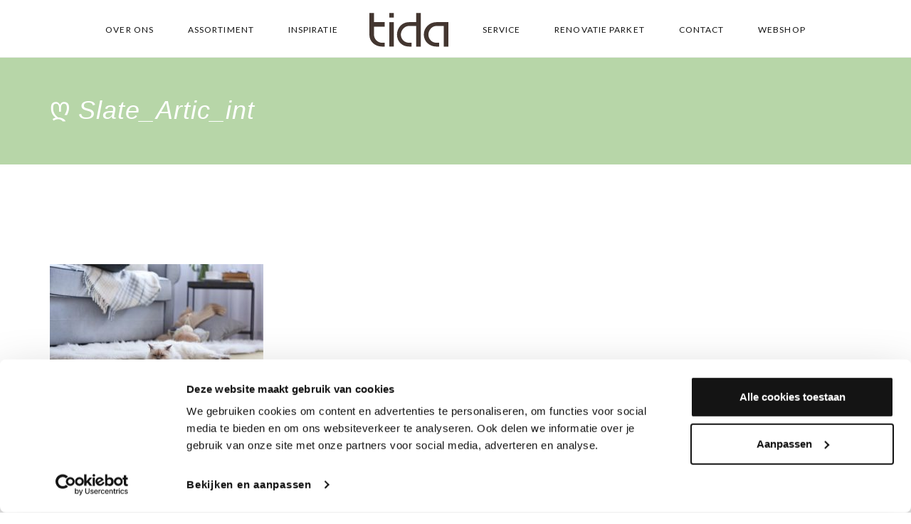

--- FILE ---
content_type: text/html; charset=UTF-8
request_url: https://tida.nl/assortiment/kurkvloer/slate_artic_int-2/
body_size: 23395
content:
<!DOCTYPE html>
<html lang="nl-NL">
<head>
    <meta charset="UTF-8">
    <meta name="viewport" content="width=device-width, initial-scale=1">
    <link rel="profile" href="https://gmpg.org/xfn/11">
    <link rel="pingback" href="https://tida.nl/xmlrpc.php">
        <meta name='robots' content='index, follow, max-image-preview:large, max-snippet:-1, max-video-preview:-1' />

<!-- Google Tag Manager for WordPress by gtm4wp.com -->
<script data-cfasync="false" data-pagespeed-no-defer>
	var gtm4wp_datalayer_name = "dataLayer";
	var dataLayer = dataLayer || [];
</script>
<!-- End Google Tag Manager for WordPress by gtm4wp.com -->
	<!-- This site is optimized with the Yoast SEO plugin v26.6 - https://yoast.com/wordpress/plugins/seo/ -->
	<title>Slate_Artic_int - Tida</title>
<link data-rocket-prefetch href="https://consent.cookiebot.com" rel="dns-prefetch">
<link data-rocket-prefetch href="https://www.googletagmanager.com" rel="dns-prefetch">
<link data-rocket-prefetch href="https://www.gstatic.com" rel="dns-prefetch">
<link data-rocket-prefetch href="https://fonts.googleapis.com" rel="dns-prefetch">
<link data-rocket-prefetch href="https://www.google.com" rel="dns-prefetch">
<link data-rocket-prefetch href="https://looqify.com" rel="dns-prefetch">
<link data-rocket-prefetch href="https://consentcdn.cookiebot.com" rel="dns-prefetch"><link rel="preload" data-rocket-preload as="image" href="https://tida.nl/wp-content/uploads/2019/09/Slate_Artic_int-1-300x200.jpg" imagesrcset="https://tida.nl/wp-content/uploads/2019/09/Slate_Artic_int-1-300x200.jpg 300w, https://tida.nl/wp-content/uploads/2019/09/Slate_Artic_int-1.jpg 500w" imagesizes="(max-width: 300px) 100vw, 300px" fetchpriority="high">
	<link rel="canonical" href="https://tida.nl/assortiment/kurkvloer/slate_artic_int-2/" />
	<meta property="og:locale" content="nl_NL" />
	<meta property="og:type" content="article" />
	<meta property="og:title" content="Slate_Artic_int - Tida" />
	<meta property="og:url" content="https://tida.nl/assortiment/kurkvloer/slate_artic_int-2/" />
	<meta property="og:site_name" content="Tida" />
	<meta property="article:modified_time" content="2019-09-14T12:49:16+00:00" />
	<meta property="og:image" content="https://tida.nl/assortiment/kurkvloer/slate_artic_int-2" />
	<meta property="og:image:width" content="500" />
	<meta property="og:image:height" content="333" />
	<meta property="og:image:type" content="image/jpeg" />
	<meta name="twitter:card" content="summary_large_image" />
	<script type="application/ld+json" class="yoast-schema-graph">{"@context":"https://schema.org","@graph":[{"@type":"WebPage","@id":"https://tida.nl/assortiment/kurkvloer/slate_artic_int-2/","url":"https://tida.nl/assortiment/kurkvloer/slate_artic_int-2/","name":"Slate_Artic_int - Tida","isPartOf":{"@id":"https://tida.nl/#website"},"primaryImageOfPage":{"@id":"https://tida.nl/assortiment/kurkvloer/slate_artic_int-2/#primaryimage"},"image":{"@id":"https://tida.nl/assortiment/kurkvloer/slate_artic_int-2/#primaryimage"},"thumbnailUrl":"https://tida.nl/wp-content/uploads/2019/09/Slate_Artic_int-1.jpg","datePublished":"2019-09-11T14:22:28+00:00","dateModified":"2019-09-14T12:49:16+00:00","breadcrumb":{"@id":"https://tida.nl/assortiment/kurkvloer/slate_artic_int-2/#breadcrumb"},"inLanguage":"nl-NL","potentialAction":[{"@type":"ReadAction","target":["https://tida.nl/assortiment/kurkvloer/slate_artic_int-2/"]}]},{"@type":"ImageObject","inLanguage":"nl-NL","@id":"https://tida.nl/assortiment/kurkvloer/slate_artic_int-2/#primaryimage","url":"https://tida.nl/wp-content/uploads/2019/09/Slate_Artic_int-1.jpg","contentUrl":"https://tida.nl/wp-content/uploads/2019/09/Slate_Artic_int-1.jpg","width":500,"height":333,"caption":"kurkvloer"},{"@type":"BreadcrumbList","@id":"https://tida.nl/assortiment/kurkvloer/slate_artic_int-2/#breadcrumb","itemListElement":[{"@type":"ListItem","position":1,"name":"Home","item":"https://tida.nl/"},{"@type":"ListItem","position":2,"name":"Assortiment","item":"https://tida.nl/assortiment/"},{"@type":"ListItem","position":3,"name":"Kurkvloer","item":"https://tida.nl/assortiment/kurkvloer/"},{"@type":"ListItem","position":4,"name":"Slate_Artic_int"}]},{"@type":"WebSite","@id":"https://tida.nl/#website","url":"https://tida.nl/","name":"Tida","description":"Houten vloeren &amp; parket","potentialAction":[{"@type":"SearchAction","target":{"@type":"EntryPoint","urlTemplate":"https://tida.nl/?s={search_term_string}"},"query-input":{"@type":"PropertyValueSpecification","valueRequired":true,"valueName":"search_term_string"}}],"inLanguage":"nl-NL"}]}</script>
	<!-- / Yoast SEO plugin. -->


<script type='application/javascript'  id='pys-version-script'>console.log('PixelYourSite Free version 11.1.5.1');</script>
<link rel='dns-prefetch' href='//www.googletagmanager.com' />
<link rel='dns-prefetch' href='//fonts.googleapis.com' />
<link href='https://fonts.gstatic.com' crossorigin rel='preconnect' />
<link rel="alternate" type="application/rss+xml" title="Tida &raquo; feed" href="https://tida.nl/feed/" />
<link rel="alternate" type="application/rss+xml" title="Tida &raquo; reacties feed" href="https://tida.nl/comments/feed/" />
<link rel="alternate" title="oEmbed (JSON)" type="application/json+oembed" href="https://tida.nl/wp-json/oembed/1.0/embed?url=https%3A%2F%2Ftida.nl%2Fassortiment%2Fkurkvloer%2Fslate_artic_int-2%2F" />
<link rel="alternate" title="oEmbed (XML)" type="text/xml+oembed" href="https://tida.nl/wp-json/oembed/1.0/embed?url=https%3A%2F%2Ftida.nl%2Fassortiment%2Fkurkvloer%2Fslate_artic_int-2%2F&#038;format=xml" />
<script>
window.top.gdprConsents = {
"cookieDelimiter": ",",
"bypassCache": "0",
"ids": "5296,5297",
"mandatoryIds": "5296",
"multisite": "1",
"acceptAllRedirect": "https://tida.nl/",
"refreshTime": 1000,
"directConsentId": "",
"directContent": "LyogUGFzdGUgeW91ciBHb29nbGUgQW5hbHl0aWNzIEpBVkFTQ1JJUFQgaGVyZS4uICov"};
</script><style id='wp-img-auto-sizes-contain-inline-css' type='text/css'>
img:is([sizes=auto i],[sizes^="auto," i]){contain-intrinsic-size:3000px 1500px}
/*# sourceURL=wp-img-auto-sizes-contain-inline-css */
</style>
<link rel='stylesheet' id='thememove-font-stroke7-css' href='https://tida.nl/wp-content/themes/tm-dione/assets/libs/pe-icon-7-stroke/css/pe-icon-7-stroke.css?ver=6.9' type='text/css' media='all' />
<link rel='stylesheet' id='infinity-datetimepicker-css' href='https://tida.nl/wp-content/themes/tm-dione/assets/libs/datetimepicker/jquery.datetimepicker.css?ver=6.9' type='text/css' media='all' />
<style id='wp-emoji-styles-inline-css' type='text/css'>

	img.wp-smiley, img.emoji {
		display: inline !important;
		border: none !important;
		box-shadow: none !important;
		height: 1em !important;
		width: 1em !important;
		margin: 0 0.07em !important;
		vertical-align: -0.1em !important;
		background: none !important;
		padding: 0 !important;
	}
/*# sourceURL=wp-emoji-styles-inline-css */
</style>
<link rel='stylesheet' id='wp-block-library-css' href='https://tida.nl/wp-includes/css/dist/block-library/style.min.css?ver=6.9' type='text/css' media='all' />
<style id='wp-block-social-links-inline-css' type='text/css'>
.wp-block-social-links{background:none;box-sizing:border-box;margin-left:0;padding-left:0;padding-right:0;text-indent:0}.wp-block-social-links .wp-social-link a,.wp-block-social-links .wp-social-link a:hover{border-bottom:0;box-shadow:none;text-decoration:none}.wp-block-social-links .wp-social-link svg{height:1em;width:1em}.wp-block-social-links .wp-social-link span:not(.screen-reader-text){font-size:.65em;margin-left:.5em;margin-right:.5em}.wp-block-social-links.has-small-icon-size{font-size:16px}.wp-block-social-links,.wp-block-social-links.has-normal-icon-size{font-size:24px}.wp-block-social-links.has-large-icon-size{font-size:36px}.wp-block-social-links.has-huge-icon-size{font-size:48px}.wp-block-social-links.aligncenter{display:flex;justify-content:center}.wp-block-social-links.alignright{justify-content:flex-end}.wp-block-social-link{border-radius:9999px;display:block}@media not (prefers-reduced-motion){.wp-block-social-link{transition:transform .1s ease}}.wp-block-social-link{height:auto}.wp-block-social-link a{align-items:center;display:flex;line-height:0}.wp-block-social-link:hover{transform:scale(1.1)}.wp-block-social-links .wp-block-social-link.wp-social-link{display:inline-block;margin:0;padding:0}.wp-block-social-links .wp-block-social-link.wp-social-link .wp-block-social-link-anchor,.wp-block-social-links .wp-block-social-link.wp-social-link .wp-block-social-link-anchor svg,.wp-block-social-links .wp-block-social-link.wp-social-link .wp-block-social-link-anchor:active,.wp-block-social-links .wp-block-social-link.wp-social-link .wp-block-social-link-anchor:hover,.wp-block-social-links .wp-block-social-link.wp-social-link .wp-block-social-link-anchor:visited{color:currentColor;fill:currentColor}:where(.wp-block-social-links:not(.is-style-logos-only)) .wp-social-link{background-color:#f0f0f0;color:#444}:where(.wp-block-social-links:not(.is-style-logos-only)) .wp-social-link-amazon{background-color:#f90;color:#fff}:where(.wp-block-social-links:not(.is-style-logos-only)) .wp-social-link-bandcamp{background-color:#1ea0c3;color:#fff}:where(.wp-block-social-links:not(.is-style-logos-only)) .wp-social-link-behance{background-color:#0757fe;color:#fff}:where(.wp-block-social-links:not(.is-style-logos-only)) .wp-social-link-bluesky{background-color:#0a7aff;color:#fff}:where(.wp-block-social-links:not(.is-style-logos-only)) .wp-social-link-codepen{background-color:#1e1f26;color:#fff}:where(.wp-block-social-links:not(.is-style-logos-only)) .wp-social-link-deviantart{background-color:#02e49b;color:#fff}:where(.wp-block-social-links:not(.is-style-logos-only)) .wp-social-link-discord{background-color:#5865f2;color:#fff}:where(.wp-block-social-links:not(.is-style-logos-only)) .wp-social-link-dribbble{background-color:#e94c89;color:#fff}:where(.wp-block-social-links:not(.is-style-logos-only)) .wp-social-link-dropbox{background-color:#4280ff;color:#fff}:where(.wp-block-social-links:not(.is-style-logos-only)) .wp-social-link-etsy{background-color:#f45800;color:#fff}:where(.wp-block-social-links:not(.is-style-logos-only)) .wp-social-link-facebook{background-color:#0866ff;color:#fff}:where(.wp-block-social-links:not(.is-style-logos-only)) .wp-social-link-fivehundredpx{background-color:#000;color:#fff}:where(.wp-block-social-links:not(.is-style-logos-only)) .wp-social-link-flickr{background-color:#0461dd;color:#fff}:where(.wp-block-social-links:not(.is-style-logos-only)) .wp-social-link-foursquare{background-color:#e65678;color:#fff}:where(.wp-block-social-links:not(.is-style-logos-only)) .wp-social-link-github{background-color:#24292d;color:#fff}:where(.wp-block-social-links:not(.is-style-logos-only)) .wp-social-link-goodreads{background-color:#eceadd;color:#382110}:where(.wp-block-social-links:not(.is-style-logos-only)) .wp-social-link-google{background-color:#ea4434;color:#fff}:where(.wp-block-social-links:not(.is-style-logos-only)) .wp-social-link-gravatar{background-color:#1d4fc4;color:#fff}:where(.wp-block-social-links:not(.is-style-logos-only)) .wp-social-link-instagram{background-color:#f00075;color:#fff}:where(.wp-block-social-links:not(.is-style-logos-only)) .wp-social-link-lastfm{background-color:#e21b24;color:#fff}:where(.wp-block-social-links:not(.is-style-logos-only)) .wp-social-link-linkedin{background-color:#0d66c2;color:#fff}:where(.wp-block-social-links:not(.is-style-logos-only)) .wp-social-link-mastodon{background-color:#3288d4;color:#fff}:where(.wp-block-social-links:not(.is-style-logos-only)) .wp-social-link-medium{background-color:#000;color:#fff}:where(.wp-block-social-links:not(.is-style-logos-only)) .wp-social-link-meetup{background-color:#f6405f;color:#fff}:where(.wp-block-social-links:not(.is-style-logos-only)) .wp-social-link-patreon{background-color:#000;color:#fff}:where(.wp-block-social-links:not(.is-style-logos-only)) .wp-social-link-pinterest{background-color:#e60122;color:#fff}:where(.wp-block-social-links:not(.is-style-logos-only)) .wp-social-link-pocket{background-color:#ef4155;color:#fff}:where(.wp-block-social-links:not(.is-style-logos-only)) .wp-social-link-reddit{background-color:#ff4500;color:#fff}:where(.wp-block-social-links:not(.is-style-logos-only)) .wp-social-link-skype{background-color:#0478d7;color:#fff}:where(.wp-block-social-links:not(.is-style-logos-only)) .wp-social-link-snapchat{background-color:#fefc00;color:#fff;stroke:#000}:where(.wp-block-social-links:not(.is-style-logos-only)) .wp-social-link-soundcloud{background-color:#ff5600;color:#fff}:where(.wp-block-social-links:not(.is-style-logos-only)) .wp-social-link-spotify{background-color:#1bd760;color:#fff}:where(.wp-block-social-links:not(.is-style-logos-only)) .wp-social-link-telegram{background-color:#2aabee;color:#fff}:where(.wp-block-social-links:not(.is-style-logos-only)) .wp-social-link-threads{background-color:#000;color:#fff}:where(.wp-block-social-links:not(.is-style-logos-only)) .wp-social-link-tiktok{background-color:#000;color:#fff}:where(.wp-block-social-links:not(.is-style-logos-only)) .wp-social-link-tumblr{background-color:#011835;color:#fff}:where(.wp-block-social-links:not(.is-style-logos-only)) .wp-social-link-twitch{background-color:#6440a4;color:#fff}:where(.wp-block-social-links:not(.is-style-logos-only)) .wp-social-link-twitter{background-color:#1da1f2;color:#fff}:where(.wp-block-social-links:not(.is-style-logos-only)) .wp-social-link-vimeo{background-color:#1eb7ea;color:#fff}:where(.wp-block-social-links:not(.is-style-logos-only)) .wp-social-link-vk{background-color:#4680c2;color:#fff}:where(.wp-block-social-links:not(.is-style-logos-only)) .wp-social-link-wordpress{background-color:#3499cd;color:#fff}:where(.wp-block-social-links:not(.is-style-logos-only)) .wp-social-link-whatsapp{background-color:#25d366;color:#fff}:where(.wp-block-social-links:not(.is-style-logos-only)) .wp-social-link-x{background-color:#000;color:#fff}:where(.wp-block-social-links:not(.is-style-logos-only)) .wp-social-link-yelp{background-color:#d32422;color:#fff}:where(.wp-block-social-links:not(.is-style-logos-only)) .wp-social-link-youtube{background-color:red;color:#fff}:where(.wp-block-social-links.is-style-logos-only) .wp-social-link{background:none}:where(.wp-block-social-links.is-style-logos-only) .wp-social-link svg{height:1.25em;width:1.25em}:where(.wp-block-social-links.is-style-logos-only) .wp-social-link-amazon{color:#f90}:where(.wp-block-social-links.is-style-logos-only) .wp-social-link-bandcamp{color:#1ea0c3}:where(.wp-block-social-links.is-style-logos-only) .wp-social-link-behance{color:#0757fe}:where(.wp-block-social-links.is-style-logos-only) .wp-social-link-bluesky{color:#0a7aff}:where(.wp-block-social-links.is-style-logos-only) .wp-social-link-codepen{color:#1e1f26}:where(.wp-block-social-links.is-style-logos-only) .wp-social-link-deviantart{color:#02e49b}:where(.wp-block-social-links.is-style-logos-only) .wp-social-link-discord{color:#5865f2}:where(.wp-block-social-links.is-style-logos-only) .wp-social-link-dribbble{color:#e94c89}:where(.wp-block-social-links.is-style-logos-only) .wp-social-link-dropbox{color:#4280ff}:where(.wp-block-social-links.is-style-logos-only) .wp-social-link-etsy{color:#f45800}:where(.wp-block-social-links.is-style-logos-only) .wp-social-link-facebook{color:#0866ff}:where(.wp-block-social-links.is-style-logos-only) .wp-social-link-fivehundredpx{color:#000}:where(.wp-block-social-links.is-style-logos-only) .wp-social-link-flickr{color:#0461dd}:where(.wp-block-social-links.is-style-logos-only) .wp-social-link-foursquare{color:#e65678}:where(.wp-block-social-links.is-style-logos-only) .wp-social-link-github{color:#24292d}:where(.wp-block-social-links.is-style-logos-only) .wp-social-link-goodreads{color:#382110}:where(.wp-block-social-links.is-style-logos-only) .wp-social-link-google{color:#ea4434}:where(.wp-block-social-links.is-style-logos-only) .wp-social-link-gravatar{color:#1d4fc4}:where(.wp-block-social-links.is-style-logos-only) .wp-social-link-instagram{color:#f00075}:where(.wp-block-social-links.is-style-logos-only) .wp-social-link-lastfm{color:#e21b24}:where(.wp-block-social-links.is-style-logos-only) .wp-social-link-linkedin{color:#0d66c2}:where(.wp-block-social-links.is-style-logos-only) .wp-social-link-mastodon{color:#3288d4}:where(.wp-block-social-links.is-style-logos-only) .wp-social-link-medium{color:#000}:where(.wp-block-social-links.is-style-logos-only) .wp-social-link-meetup{color:#f6405f}:where(.wp-block-social-links.is-style-logos-only) .wp-social-link-patreon{color:#000}:where(.wp-block-social-links.is-style-logos-only) .wp-social-link-pinterest{color:#e60122}:where(.wp-block-social-links.is-style-logos-only) .wp-social-link-pocket{color:#ef4155}:where(.wp-block-social-links.is-style-logos-only) .wp-social-link-reddit{color:#ff4500}:where(.wp-block-social-links.is-style-logos-only) .wp-social-link-skype{color:#0478d7}:where(.wp-block-social-links.is-style-logos-only) .wp-social-link-snapchat{color:#fff;stroke:#000}:where(.wp-block-social-links.is-style-logos-only) .wp-social-link-soundcloud{color:#ff5600}:where(.wp-block-social-links.is-style-logos-only) .wp-social-link-spotify{color:#1bd760}:where(.wp-block-social-links.is-style-logos-only) .wp-social-link-telegram{color:#2aabee}:where(.wp-block-social-links.is-style-logos-only) .wp-social-link-threads{color:#000}:where(.wp-block-social-links.is-style-logos-only) .wp-social-link-tiktok{color:#000}:where(.wp-block-social-links.is-style-logos-only) .wp-social-link-tumblr{color:#011835}:where(.wp-block-social-links.is-style-logos-only) .wp-social-link-twitch{color:#6440a4}:where(.wp-block-social-links.is-style-logos-only) .wp-social-link-twitter{color:#1da1f2}:where(.wp-block-social-links.is-style-logos-only) .wp-social-link-vimeo{color:#1eb7ea}:where(.wp-block-social-links.is-style-logos-only) .wp-social-link-vk{color:#4680c2}:where(.wp-block-social-links.is-style-logos-only) .wp-social-link-whatsapp{color:#25d366}:where(.wp-block-social-links.is-style-logos-only) .wp-social-link-wordpress{color:#3499cd}:where(.wp-block-social-links.is-style-logos-only) .wp-social-link-x{color:#000}:where(.wp-block-social-links.is-style-logos-only) .wp-social-link-yelp{color:#d32422}:where(.wp-block-social-links.is-style-logos-only) .wp-social-link-youtube{color:red}.wp-block-social-links.is-style-pill-shape .wp-social-link{width:auto}:root :where(.wp-block-social-links .wp-social-link a){padding:.25em}:root :where(.wp-block-social-links.is-style-logos-only .wp-social-link a){padding:0}:root :where(.wp-block-social-links.is-style-pill-shape .wp-social-link a){padding-left:.6666666667em;padding-right:.6666666667em}.wp-block-social-links:not(.has-icon-color):not(.has-icon-background-color) .wp-social-link-snapchat .wp-block-social-link-label{color:#000}
/*# sourceURL=https://tida.nl/wp-includes/blocks/social-links/style.min.css */
</style>
<style id='global-styles-inline-css' type='text/css'>
:root{--wp--preset--aspect-ratio--square: 1;--wp--preset--aspect-ratio--4-3: 4/3;--wp--preset--aspect-ratio--3-4: 3/4;--wp--preset--aspect-ratio--3-2: 3/2;--wp--preset--aspect-ratio--2-3: 2/3;--wp--preset--aspect-ratio--16-9: 16/9;--wp--preset--aspect-ratio--9-16: 9/16;--wp--preset--color--black: #000000;--wp--preset--color--cyan-bluish-gray: #abb8c3;--wp--preset--color--white: #ffffff;--wp--preset--color--pale-pink: #f78da7;--wp--preset--color--vivid-red: #cf2e2e;--wp--preset--color--luminous-vivid-orange: #ff6900;--wp--preset--color--luminous-vivid-amber: #fcb900;--wp--preset--color--light-green-cyan: #7bdcb5;--wp--preset--color--vivid-green-cyan: #00d084;--wp--preset--color--pale-cyan-blue: #8ed1fc;--wp--preset--color--vivid-cyan-blue: #0693e3;--wp--preset--color--vivid-purple: #9b51e0;--wp--preset--gradient--vivid-cyan-blue-to-vivid-purple: linear-gradient(135deg,rgb(6,147,227) 0%,rgb(155,81,224) 100%);--wp--preset--gradient--light-green-cyan-to-vivid-green-cyan: linear-gradient(135deg,rgb(122,220,180) 0%,rgb(0,208,130) 100%);--wp--preset--gradient--luminous-vivid-amber-to-luminous-vivid-orange: linear-gradient(135deg,rgb(252,185,0) 0%,rgb(255,105,0) 100%);--wp--preset--gradient--luminous-vivid-orange-to-vivid-red: linear-gradient(135deg,rgb(255,105,0) 0%,rgb(207,46,46) 100%);--wp--preset--gradient--very-light-gray-to-cyan-bluish-gray: linear-gradient(135deg,rgb(238,238,238) 0%,rgb(169,184,195) 100%);--wp--preset--gradient--cool-to-warm-spectrum: linear-gradient(135deg,rgb(74,234,220) 0%,rgb(151,120,209) 20%,rgb(207,42,186) 40%,rgb(238,44,130) 60%,rgb(251,105,98) 80%,rgb(254,248,76) 100%);--wp--preset--gradient--blush-light-purple: linear-gradient(135deg,rgb(255,206,236) 0%,rgb(152,150,240) 100%);--wp--preset--gradient--blush-bordeaux: linear-gradient(135deg,rgb(254,205,165) 0%,rgb(254,45,45) 50%,rgb(107,0,62) 100%);--wp--preset--gradient--luminous-dusk: linear-gradient(135deg,rgb(255,203,112) 0%,rgb(199,81,192) 50%,rgb(65,88,208) 100%);--wp--preset--gradient--pale-ocean: linear-gradient(135deg,rgb(255,245,203) 0%,rgb(182,227,212) 50%,rgb(51,167,181) 100%);--wp--preset--gradient--electric-grass: linear-gradient(135deg,rgb(202,248,128) 0%,rgb(113,206,126) 100%);--wp--preset--gradient--midnight: linear-gradient(135deg,rgb(2,3,129) 0%,rgb(40,116,252) 100%);--wp--preset--font-size--small: 13px;--wp--preset--font-size--medium: 20px;--wp--preset--font-size--large: 36px;--wp--preset--font-size--x-large: 42px;--wp--preset--spacing--20: 0.44rem;--wp--preset--spacing--30: 0.67rem;--wp--preset--spacing--40: 1rem;--wp--preset--spacing--50: 1.5rem;--wp--preset--spacing--60: 2.25rem;--wp--preset--spacing--70: 3.38rem;--wp--preset--spacing--80: 5.06rem;--wp--preset--shadow--natural: 6px 6px 9px rgba(0, 0, 0, 0.2);--wp--preset--shadow--deep: 12px 12px 50px rgba(0, 0, 0, 0.4);--wp--preset--shadow--sharp: 6px 6px 0px rgba(0, 0, 0, 0.2);--wp--preset--shadow--outlined: 6px 6px 0px -3px rgb(255, 255, 255), 6px 6px rgb(0, 0, 0);--wp--preset--shadow--crisp: 6px 6px 0px rgb(0, 0, 0);}:where(.is-layout-flex){gap: 0.5em;}:where(.is-layout-grid){gap: 0.5em;}body .is-layout-flex{display: flex;}.is-layout-flex{flex-wrap: wrap;align-items: center;}.is-layout-flex > :is(*, div){margin: 0;}body .is-layout-grid{display: grid;}.is-layout-grid > :is(*, div){margin: 0;}:where(.wp-block-columns.is-layout-flex){gap: 2em;}:where(.wp-block-columns.is-layout-grid){gap: 2em;}:where(.wp-block-post-template.is-layout-flex){gap: 1.25em;}:where(.wp-block-post-template.is-layout-grid){gap: 1.25em;}.has-black-color{color: var(--wp--preset--color--black) !important;}.has-cyan-bluish-gray-color{color: var(--wp--preset--color--cyan-bluish-gray) !important;}.has-white-color{color: var(--wp--preset--color--white) !important;}.has-pale-pink-color{color: var(--wp--preset--color--pale-pink) !important;}.has-vivid-red-color{color: var(--wp--preset--color--vivid-red) !important;}.has-luminous-vivid-orange-color{color: var(--wp--preset--color--luminous-vivid-orange) !important;}.has-luminous-vivid-amber-color{color: var(--wp--preset--color--luminous-vivid-amber) !important;}.has-light-green-cyan-color{color: var(--wp--preset--color--light-green-cyan) !important;}.has-vivid-green-cyan-color{color: var(--wp--preset--color--vivid-green-cyan) !important;}.has-pale-cyan-blue-color{color: var(--wp--preset--color--pale-cyan-blue) !important;}.has-vivid-cyan-blue-color{color: var(--wp--preset--color--vivid-cyan-blue) !important;}.has-vivid-purple-color{color: var(--wp--preset--color--vivid-purple) !important;}.has-black-background-color{background-color: var(--wp--preset--color--black) !important;}.has-cyan-bluish-gray-background-color{background-color: var(--wp--preset--color--cyan-bluish-gray) !important;}.has-white-background-color{background-color: var(--wp--preset--color--white) !important;}.has-pale-pink-background-color{background-color: var(--wp--preset--color--pale-pink) !important;}.has-vivid-red-background-color{background-color: var(--wp--preset--color--vivid-red) !important;}.has-luminous-vivid-orange-background-color{background-color: var(--wp--preset--color--luminous-vivid-orange) !important;}.has-luminous-vivid-amber-background-color{background-color: var(--wp--preset--color--luminous-vivid-amber) !important;}.has-light-green-cyan-background-color{background-color: var(--wp--preset--color--light-green-cyan) !important;}.has-vivid-green-cyan-background-color{background-color: var(--wp--preset--color--vivid-green-cyan) !important;}.has-pale-cyan-blue-background-color{background-color: var(--wp--preset--color--pale-cyan-blue) !important;}.has-vivid-cyan-blue-background-color{background-color: var(--wp--preset--color--vivid-cyan-blue) !important;}.has-vivid-purple-background-color{background-color: var(--wp--preset--color--vivid-purple) !important;}.has-black-border-color{border-color: var(--wp--preset--color--black) !important;}.has-cyan-bluish-gray-border-color{border-color: var(--wp--preset--color--cyan-bluish-gray) !important;}.has-white-border-color{border-color: var(--wp--preset--color--white) !important;}.has-pale-pink-border-color{border-color: var(--wp--preset--color--pale-pink) !important;}.has-vivid-red-border-color{border-color: var(--wp--preset--color--vivid-red) !important;}.has-luminous-vivid-orange-border-color{border-color: var(--wp--preset--color--luminous-vivid-orange) !important;}.has-luminous-vivid-amber-border-color{border-color: var(--wp--preset--color--luminous-vivid-amber) !important;}.has-light-green-cyan-border-color{border-color: var(--wp--preset--color--light-green-cyan) !important;}.has-vivid-green-cyan-border-color{border-color: var(--wp--preset--color--vivid-green-cyan) !important;}.has-pale-cyan-blue-border-color{border-color: var(--wp--preset--color--pale-cyan-blue) !important;}.has-vivid-cyan-blue-border-color{border-color: var(--wp--preset--color--vivid-cyan-blue) !important;}.has-vivid-purple-border-color{border-color: var(--wp--preset--color--vivid-purple) !important;}.has-vivid-cyan-blue-to-vivid-purple-gradient-background{background: var(--wp--preset--gradient--vivid-cyan-blue-to-vivid-purple) !important;}.has-light-green-cyan-to-vivid-green-cyan-gradient-background{background: var(--wp--preset--gradient--light-green-cyan-to-vivid-green-cyan) !important;}.has-luminous-vivid-amber-to-luminous-vivid-orange-gradient-background{background: var(--wp--preset--gradient--luminous-vivid-amber-to-luminous-vivid-orange) !important;}.has-luminous-vivid-orange-to-vivid-red-gradient-background{background: var(--wp--preset--gradient--luminous-vivid-orange-to-vivid-red) !important;}.has-very-light-gray-to-cyan-bluish-gray-gradient-background{background: var(--wp--preset--gradient--very-light-gray-to-cyan-bluish-gray) !important;}.has-cool-to-warm-spectrum-gradient-background{background: var(--wp--preset--gradient--cool-to-warm-spectrum) !important;}.has-blush-light-purple-gradient-background{background: var(--wp--preset--gradient--blush-light-purple) !important;}.has-blush-bordeaux-gradient-background{background: var(--wp--preset--gradient--blush-bordeaux) !important;}.has-luminous-dusk-gradient-background{background: var(--wp--preset--gradient--luminous-dusk) !important;}.has-pale-ocean-gradient-background{background: var(--wp--preset--gradient--pale-ocean) !important;}.has-electric-grass-gradient-background{background: var(--wp--preset--gradient--electric-grass) !important;}.has-midnight-gradient-background{background: var(--wp--preset--gradient--midnight) !important;}.has-small-font-size{font-size: var(--wp--preset--font-size--small) !important;}.has-medium-font-size{font-size: var(--wp--preset--font-size--medium) !important;}.has-large-font-size{font-size: var(--wp--preset--font-size--large) !important;}.has-x-large-font-size{font-size: var(--wp--preset--font-size--x-large) !important;}
/*# sourceURL=global-styles-inline-css */
</style>

<style id='classic-theme-styles-inline-css' type='text/css'>
/*! This file is auto-generated */
.wp-block-button__link{color:#fff;background-color:#32373c;border-radius:9999px;box-shadow:none;text-decoration:none;padding:calc(.667em + 2px) calc(1.333em + 2px);font-size:1.125em}.wp-block-file__button{background:#32373c;color:#fff;text-decoration:none}
/*# sourceURL=/wp-includes/css/classic-themes.min.css */
</style>
<link rel='stylesheet' id='esg-plugin-settings-css' href='https://tida.nl/wp-content/plugins/essential-grid/public/assets/css/settings.css?ver=3.1.0' type='text/css' media='all' />
<link rel='stylesheet' id='tp-fontello-css' href='https://tida.nl/wp-content/plugins/essential-grid/public/assets/font/fontello/css/fontello.css?ver=3.1.0' type='text/css' media='all' />
<link rel='stylesheet' id='tp-open-sans-css' href='https://fonts.googleapis.com/css?family=Open+Sans%3A300%2C400%2C600%2C700%2C800&#038;ver=6.9' type='text/css' media='all' />
<link rel='stylesheet' id='tp-raleway-css' href='https://fonts.googleapis.com/css?family=Raleway%3A100%2C200%2C300%2C400%2C500%2C600%2C700%2C800%2C900&#038;ver=6.9' type='text/css' media='all' />
<link rel='stylesheet' id='tp-droid-serif-css' href='https://fonts.googleapis.com/css?family=Droid+Serif%3A400%2C700&#038;ver=6.9' type='text/css' media='all' />
<link rel='stylesheet' id='gdprc_style-css' href='https://tida.nl/wp-content/plugins/gdpr-consent/assets/dist/css/plugin.min.css?ver=3.5.0' type='text/css' media='all' />
<link rel='stylesheet' id='gdprc_gdpricons-css' href='https://tida.nl/wp-content/plugins/gdpr-consent/assets/dist/../lib/gdpricons/css/gdpricons.min.css?ver=3.5.0' type='text/css' media='all' />
<link rel='stylesheet' id='wpos-slick-style-css' href='https://tida.nl/wp-content/plugins/wp-slick-slider-and-image-carousel/assets/css/slick.css?ver=3.7.8' type='text/css' media='all' />
<link rel='stylesheet' id='wpsisac-public-style-css' href='https://tida.nl/wp-content/plugins/wp-slick-slider-and-image-carousel/assets/css/wpsisac-public.css?ver=3.7.8' type='text/css' media='all' />
<link rel='stylesheet' id='tm-dione-css' href='https://tida.nl/wp-content/themes/tm-dione/style.css?ver=6.9' type='text/css' media='all' />
<link rel='stylesheet' id='font-awesome-css' href='https://tida.nl/wp-content/themes/tm-dione/assets/libs/font-awesome/css/font-awesome.min.css?ver=6.9' type='text/css' media='all' />
<link rel='stylesheet' id='pe-icon-7-stroke-css' href='https://tida.nl/wp-content/themes/tm-dione/assets/libs/pe-icon-7-stroke/css/pe-icon-7-stroke.css?ver=6.9' type='text/css' media='all' />
<link rel='stylesheet' id='odometer-theme-minimal-css' href='https://tida.nl/wp-content/themes/tm-dione/assets/libs/odometer/odometer-theme-minimal.css?ver=6.9' type='text/css' media='all' />
<link rel='stylesheet' id='lightgallery-css' href='https://tida.nl/wp-content/themes/tm-dione/assets/libs/lightgallery/css/lightgallery.min.css?ver=6.9' type='text/css' media='all' />
<link rel='stylesheet' id='slick-css' href='https://tida.nl/wp-content/themes/tm-dione/assets/libs/slick/slick.css?ver=6.9' type='text/css' media='all' />
<link rel='stylesheet' id='slick-theme-css' href='https://tida.nl/wp-content/themes/tm-dione/assets/libs/slick/slick-theme.css?ver=6.9' type='text/css' media='all' />
<link rel='stylesheet' id='lightslider-css' href='https://tida.nl/wp-content/themes/tm-dione/assets/libs/lightslider/css/lightslider.min.css?ver=6.9' type='text/css' media='all' />
<link rel='stylesheet' id='onepage-scroll-css' href='https://tida.nl/wp-content/themes/tm-dione/assets/libs/onepage-scroll/onepage-scroll.css?ver=6.9' type='text/css' media='all' />
<link rel='stylesheet' id='wow-css' href='https://tida.nl/wp-content/themes/tm-dione/assets/libs/wow/css/animate.css?ver=6.9' type='text/css' media='all' />
<link rel='stylesheet' id='tm-dione-main-css' href='https://tida.nl/wp-content/themes/tm-dione/assets/css/output/main-ltr.css?ver=6.9' type='text/css' media='all' />
<link rel='stylesheet' id='infinity-child-style-css' href='https://tida.nl/wp-content/themes/tm_dione_child/style.css?ver=6.9' type='text/css' media='all' />
<script type="text/javascript" src="https://tida.nl/wp-includes/js/jquery/jquery.min.js?ver=3.7.1" id="jquery-core-js"></script>
<script type="text/javascript" src="https://tida.nl/wp-includes/js/jquery/jquery-migrate.min.js?ver=3.4.1" id="jquery-migrate-js"></script>
<script type="text/javascript" src="https://tida.nl/wp-content/plugins/pixelyoursite/dist/scripts/jquery.bind-first-0.2.3.min.js?ver=0.2.3" id="jquery-bind-first-js"></script>
<script type="text/javascript" src="https://tida.nl/wp-content/plugins/pixelyoursite/dist/scripts/js.cookie-2.1.3.min.js?ver=2.1.3" id="js-cookie-pys-js"></script>
<script type="text/javascript" src="https://tida.nl/wp-content/plugins/pixelyoursite/dist/scripts/tld.min.js?ver=2.3.1" id="js-tld-js"></script>
<script type="text/javascript" id="pys-js-extra">
/* <![CDATA[ */
var pysOptions = {"staticEvents":[],"dynamicEvents":[],"triggerEvents":[],"triggerEventTypes":[],"debug":"","siteUrl":"https://tida.nl","ajaxUrl":"https://tida.nl/wp-admin/admin-ajax.php","ajax_event":"bac11516b6","enable_remove_download_url_param":"1","cookie_duration":"7","last_visit_duration":"60","enable_success_send_form":"","ajaxForServerEvent":"1","ajaxForServerStaticEvent":"1","useSendBeacon":"1","send_external_id":"1","external_id_expire":"180","track_cookie_for_subdomains":"1","google_consent_mode":"1","gdpr":{"ajax_enabled":false,"all_disabled_by_api":false,"facebook_disabled_by_api":false,"analytics_disabled_by_api":false,"google_ads_disabled_by_api":false,"pinterest_disabled_by_api":false,"bing_disabled_by_api":false,"reddit_disabled_by_api":false,"externalID_disabled_by_api":false,"facebook_prior_consent_enabled":true,"analytics_prior_consent_enabled":true,"google_ads_prior_consent_enabled":null,"pinterest_prior_consent_enabled":true,"bing_prior_consent_enabled":true,"cookiebot_integration_enabled":false,"cookiebot_facebook_consent_category":"marketing","cookiebot_analytics_consent_category":"statistics","cookiebot_tiktok_consent_category":"marketing","cookiebot_google_ads_consent_category":"marketing","cookiebot_pinterest_consent_category":"marketing","cookiebot_bing_consent_category":"marketing","consent_magic_integration_enabled":false,"real_cookie_banner_integration_enabled":false,"cookie_notice_integration_enabled":false,"cookie_law_info_integration_enabled":false,"analytics_storage":{"enabled":true,"value":"granted","filter":false},"ad_storage":{"enabled":true,"value":"granted","filter":false},"ad_user_data":{"enabled":true,"value":"granted","filter":false},"ad_personalization":{"enabled":true,"value":"granted","filter":false}},"cookie":{"disabled_all_cookie":false,"disabled_start_session_cookie":false,"disabled_advanced_form_data_cookie":false,"disabled_landing_page_cookie":false,"disabled_first_visit_cookie":false,"disabled_trafficsource_cookie":false,"disabled_utmTerms_cookie":false,"disabled_utmId_cookie":false},"tracking_analytics":{"TrafficSource":"direct","TrafficLanding":"undefined","TrafficUtms":[],"TrafficUtmsId":[]},"GATags":{"ga_datalayer_type":"default","ga_datalayer_name":"dataLayerPYS"},"woo":{"enabled":false},"edd":{"enabled":false},"cache_bypass":"1768645779"};
//# sourceURL=pys-js-extra
/* ]]> */
</script>
<script type="text/javascript" src="https://tida.nl/wp-content/plugins/pixelyoursite/dist/scripts/public.js?ver=11.1.5.1" id="pys-js"></script>

<!-- Google tag (gtag.js) snippet toegevoegd door Site Kit -->
<!-- Google Analytics snippet toegevoegd door Site Kit -->
<script type="text/javascript" src="https://www.googletagmanager.com/gtag/js?id=GT-W6VSQZG" id="google_gtagjs-js" async></script>
<script type="text/javascript" id="google_gtagjs-js-after">
/* <![CDATA[ */
window.dataLayer = window.dataLayer || [];function gtag(){dataLayer.push(arguments);}
gtag("set","linker",{"domains":["tida.nl"]});
gtag("js", new Date());
gtag("set", "developer_id.dZTNiMT", true);
gtag("config", "GT-W6VSQZG");
 window._googlesitekit = window._googlesitekit || {}; window._googlesitekit.throttledEvents = []; window._googlesitekit.gtagEvent = (name, data) => { var key = JSON.stringify( { name, data } ); if ( !! window._googlesitekit.throttledEvents[ key ] ) { return; } window._googlesitekit.throttledEvents[ key ] = true; setTimeout( () => { delete window._googlesitekit.throttledEvents[ key ]; }, 5 ); gtag( "event", name, { ...data, event_source: "site-kit" } ); }; 
//# sourceURL=google_gtagjs-js-after
/* ]]> */
</script>
<script></script><link rel="https://api.w.org/" href="https://tida.nl/wp-json/" /><link rel="alternate" title="JSON" type="application/json" href="https://tida.nl/wp-json/wp/v2/media/6974" /><link rel="EditURI" type="application/rsd+xml" title="RSD" href="https://tida.nl/xmlrpc.php?rsd" />
<meta name="generator" content="WordPress 6.9" />
<link rel='shortlink' href='https://tida.nl/?p=6974' />
<style id='gdprc_classes' type='text/css'>body .hide-on-consent-5296{display: none !important;}body .show-on-consent-5296{display: inherit !important;}body .flex-on-consent-5296{display: flex !important;}body .block-on-consent-5296{display: block !important;}body .inline-on-consent-5296{display: inline !important;}</style><meta name="generator" content="Site Kit by Google 1.168.0" />
<!-- Google Tag Manager for WordPress by gtm4wp.com -->
<!-- GTM Container placement set to manual -->
<script data-cfasync="false" data-pagespeed-no-defer>
	var dataLayer_content = {"pagePostType":"attachment","pagePostType2":"single-attachment","pagePostAuthor":"Mirna"};
	dataLayer.push( dataLayer_content );
</script>
<script data-cfasync="false" data-pagespeed-no-defer>
(function(w,d,s,l,i){w[l]=w[l]||[];w[l].push({'gtm.start':
new Date().getTime(),event:'gtm.js'});var f=d.getElementsByTagName(s)[0],
j=d.createElement(s),dl=l!='dataLayer'?'&l='+l:'';j.async=true;j.src=
'//www.googletagmanager.com/gtm.js?id='+i+dl;f.parentNode.insertBefore(j,f);
})(window,document,'script','dataLayer','GTM-M7LHC6B');
</script>
<!-- End Google Tag Manager for WordPress by gtm4wp.com --><meta name="generator" content="Powered by WPBakery Page Builder - drag and drop page builder for WordPress."/>
        <style type="text/css">
                        .site-title a,
            .site-description {
                color: #000000;
            }

                    </style>
        <script type='application/javascript' id='pys-config-warning-script'>console.warn('PixelYourSite: no pixel configured.');</script>
<meta name="generator" content="Powered by Slider Revolution 6.6.18 - responsive, Mobile-Friendly Slider Plugin for WordPress with comfortable drag and drop interface." />
<link rel="icon" href="https://tida.nl/wp-content/uploads/2017/04/cropped-Favicon-1-32x32.png" sizes="32x32" />
<link rel="icon" href="https://tida.nl/wp-content/uploads/2017/04/cropped-Favicon-1-192x192.png" sizes="192x192" />
<link rel="apple-touch-icon" href="https://tida.nl/wp-content/uploads/2017/04/cropped-Favicon-1-180x180.png" />
<meta name="msapplication-TileImage" content="https://tida.nl/wp-content/uploads/2017/04/cropped-Favicon-1-270x270.png" />
<script>function setREVStartSize(e){
			//window.requestAnimationFrame(function() {
				window.RSIW = window.RSIW===undefined ? window.innerWidth : window.RSIW;
				window.RSIH = window.RSIH===undefined ? window.innerHeight : window.RSIH;
				try {
					var pw = document.getElementById(e.c).parentNode.offsetWidth,
						newh;
					pw = pw===0 || isNaN(pw) || (e.l=="fullwidth" || e.layout=="fullwidth") ? window.RSIW : pw;
					e.tabw = e.tabw===undefined ? 0 : parseInt(e.tabw);
					e.thumbw = e.thumbw===undefined ? 0 : parseInt(e.thumbw);
					e.tabh = e.tabh===undefined ? 0 : parseInt(e.tabh);
					e.thumbh = e.thumbh===undefined ? 0 : parseInt(e.thumbh);
					e.tabhide = e.tabhide===undefined ? 0 : parseInt(e.tabhide);
					e.thumbhide = e.thumbhide===undefined ? 0 : parseInt(e.thumbhide);
					e.mh = e.mh===undefined || e.mh=="" || e.mh==="auto" ? 0 : parseInt(e.mh,0);
					if(e.layout==="fullscreen" || e.l==="fullscreen")
						newh = Math.max(e.mh,window.RSIH);
					else{
						e.gw = Array.isArray(e.gw) ? e.gw : [e.gw];
						for (var i in e.rl) if (e.gw[i]===undefined || e.gw[i]===0) e.gw[i] = e.gw[i-1];
						e.gh = e.el===undefined || e.el==="" || (Array.isArray(e.el) && e.el.length==0)? e.gh : e.el;
						e.gh = Array.isArray(e.gh) ? e.gh : [e.gh];
						for (var i in e.rl) if (e.gh[i]===undefined || e.gh[i]===0) e.gh[i] = e.gh[i-1];
											
						var nl = new Array(e.rl.length),
							ix = 0,
							sl;
						e.tabw = e.tabhide>=pw ? 0 : e.tabw;
						e.thumbw = e.thumbhide>=pw ? 0 : e.thumbw;
						e.tabh = e.tabhide>=pw ? 0 : e.tabh;
						e.thumbh = e.thumbhide>=pw ? 0 : e.thumbh;
						for (var i in e.rl) nl[i] = e.rl[i]<window.RSIW ? 0 : e.rl[i];
						sl = nl[0];
						for (var i in nl) if (sl>nl[i] && nl[i]>0) { sl = nl[i]; ix=i;}
						var m = pw>(e.gw[ix]+e.tabw+e.thumbw) ? 1 : (pw-(e.tabw+e.thumbw)) / (e.gw[ix]);
						newh =  (e.gh[ix] * m) + (e.tabh + e.thumbh);
					}
					var el = document.getElementById(e.c);
					if (el!==null && el) el.style.height = newh+"px";
					el = document.getElementById(e.c+"_wrapper");
					if (el!==null && el) {
						el.style.height = newh+"px";
						el.style.display = "block";
					}
				} catch(e){
					console.log("Failure at Presize of Slider:" + e)
				}
			//});
		  };</script>
<style id="kirki-inline-styles">body,p, h1, h2, h3, h4, h5, h6{font-family:Lato;font-size:16px;font-weight:400;font-style:bold;letter-spacing:0.05em;line-height:2em;}body, p{color:#493F3A;}.stColor,.accordion .panel-title .collapsed .accordion-icon{color:#B7D6A8;}.stSvgFill svg rect{fill:#B7D6A8;}.accordion .panel-title a,.btn-bg-primary-color{border-color:#B7D6A8;}.stBg, .drop-caps.style-02:first-letter,.accordion .panel-title a,.btn-bg-primary-color,.packages-pricing-table .pricing-table.style03 .pricing-table-price,.tabs-container.vertical .nav-tabs li:hover a, .tabs-container.vertical .nav-tabs li:active a, .tabs-container.vertical .nav-tabs li.active a,.text-block_bg-secondary-color,.page-big-title{background-color:#B7D6A8;}.ndColor,.drop-caps.style-05:first-letter,.folio-main-filter a.active,.text-link,.countdown,.counter-number,.tabs-container.style-02 .nav-tabs li:hover a, .tabs-container.style-02 .nav-tabs li:active a, .tabs-container.style-02 .nav-tabs li.active a,.our-team_item-content a h5,.our-team_item-content .social-link a:hover,.quote-item .author span,.site-footer *[class*="social-menu"] a:hover,.site-footer a:hover,.menu-sidemenu .sidemenu-widgets .widget.better-menu-widget:first-child .menu li a:hover,.menu-sidemenu .sidemenu-widgets .widget > [class*="social"] ul li a:hover,.latest-blog.no-image .blog-title a:hover,#site-navigation .sub-menu li a:hover, #site-navigation .children li a:hover,#site-navigation .sub-menu li:hover, #site-navigation .children li:hover,#site-navigation .sub-menu li.current-menu-item > a,.header-left-side li.menu-item.current-menu-item > a, .header-left-side li.menu-item.current_page_item > a,.sidebar .widget a:hover,.amount,.star-rating:before,.woocommerce.single #content .product-tab .comment-form-rating .stars a:hover:before,.list-blog-wrapper .blog-entry .post-quote .source-name a,.woo-content-product a:hover{color:#B7D6A8;}.ndSvgFill svg rect{fill:#B7D6A8;}.ndBg,.drop-caps.style-03:first-letter,.btn-bg-secondary-color,.packages-pricing-table .pricing-table.style04 .pricing-table-price,.highlight-text.ht-style-1,.btn-border-black:hover,.our-team_item-content .social-link a:hover,.mini-cart_button:after,.awesome-slider .slick-prev:hover, .awesome-slider .slick-next:hover,.social-link a:hover{background-color:#B7D6A8;}.btn-bg-secondary-color,.block-quote_style1,.btn-border-black:hover,.social-link a:hover,.widget_tag_cloud a:hover, .widget_tag_cloud a:focus{border-color:#B7D6A8;}.tabs-container .nav-tabs li:hover a,.tabs-container .nav-tabs li:active a,.tabs-container .nav-tabs li.active a{-webkit-box-shadow:0px 2px 0px 0 #B7D6A8 inset;-moz-box-shadow:0px 2px 0px 0 #B7D6A8 inset;box-shadow:0px 2px 0px 0 #B7D6A8 inset;}html a{font-weight:400;font-style:bold;letter-spacing:0.05em;line-height:1.6em;color:#F96E22;}h1,h2,h3,h4,h5,h6{color:#493F3A;}h1{font-size:48px;font-weight:300;font-style:bold;letter-spacing:0.05em;line-height:1.2em;}h2{font-size:32px;font-weight:300;font-style:bold;letter-spacing:0.05em;line-height:1.2em;}h3{font-size:24px;font-weight:400;font-style:bold;letter-spacing:0.05em;line-height:1.2em;}h4{font-size:18px;font-weight:400;font-style:bold;letter-spacing:0.05em;line-height:1.4em;}h5{font-size:14px;font-weight:500;font-style:bold;letter-spacing:0.05em;line-height:1.4em;}h6{font-size:12px;font-weight:500;font-style:bold;letter-spacing:0.05em;line-height:1.4em;}.site-header > .container-fluid > .row,.site-header > .container > .row,header.header > .container-fluid > .row,header.header > .container > .row{height:80px;}.header, header .header-bottom{background-color:#fff;}.header.dark, .dark .header-bottom{background-color:#493F3A;}.site-header.headroom.headroom--not-top > .container-fluid > .row,.site-header.headroom.headroom--not-top > .container > .row,header.header.headroom.headroom--not-top > .container-fluid > .row,header.header.headroom.headroom--not-top > .container > .row{height:50px;}.site-footer{padding-top:50px;padding-bottom:20px;padding-left:0px;padding-right:0px;color:#FFFFFF;background-color:#493F3A;}.site-footer a{color:#999;}.site-footer .widget-title{color:#fff;}.light .site-footer, .light-dark .site-footer{color:#FFFFFF;background-color:#ffffff;}.light .site-footer a, .light-dark .site-footer a{color:#999;}.light .site-footer .widget-title, .light-dark .site-footer .widget-title{color:#111;}.copyright, .copyright > div, .copyright > div .row{height:60px;text-align:left;}.light .copyright, .dark-light .copyright{color:#999;background-color:#fff;}.light .copyright a, .dark-light .copyright a{color:#000000;}.light .copyright a:hover, .dark-light .copyright a:hover{color:#DD3333;}.copyright{color:#999;background-color:#281F1D;}.copyright a{color:#999;}.copyright a:hover{color:#B7D6A8;}#site-navigation .menu > ul > li > a{font-size:12px;font-weight:500;font-style:bold;letter-spacing:1.1px;line-height:18px;}header.dark #site-navigation .menu > ul > li > a,header.dark #site-navigation .menu > ul > li,header.dark .mini-cart_button,header.dark .search-icon a{color:#fff;}header.dark #menu-bar-rect rect,header.dark #right-menu-bar-rect rect{fill:#fff;}header.header.headroom.headroom--not-top > .header-container #site-navigation .menu > ul > li > a,header.header.headroom.headroom--not-top > .header-container #site-navigation .menu > ul > li,header.header.headroom.headroom--not-top > .header-container .mini-cart_button,header.header.headroom.headroom--not-top > .header-container .search-icon a{color:#111;}header.header.headroom.headroom--not-top > .header-container #menu-bar-rect rect,header.header.headroom.headroom--not-top > .header-container #right-menu-bar-rect rect{fill:#111;}.page-big-title .entry-title{font-size:24px;font-weight:300;font-style:bold;letter-spacing:0.03em;line-height:1;color:#FFFFFF;}.page-big-title{height:150px;margin-top:0;margin-bottom:100px;margin-right:0;margin-left:0;}.archive .page-big-title{height:150px;margin-top:0;margin-bottom:60px;margin-right:0;margin-left:0;}.search .page-big-title{height:150px;margin-top:0;margin-bottom:60px;margin-right:0;margin-left:0;}.blog-big-title h2{color:#111111;font-family:Lato;font-size:36px;font-weight:300;letter-spacing:0.05em;line-height:1em;}.blog-big-title{height:400px;background-color:#fff;}@media ( min-width: 63.9rem ){#logo img{height:48px;width:111px;}}@media ( max-width: 63.9rem ){#logo img{height:48px;}}@media ( max-width: 63.9rem ) {#logo img{width:111px;}}@media ( min-width: 64rem ){.footer-column-container .footer-column:first-child{flex-basis:40%;max-width:40%;}.footer-column-container .footer-column.ft-cl-2{flex-basis:20%;max-width:20%;}.footer-column-container .footer-column.ft-cl-3{flex-basis:20%;max-width:20%;}.footer-column-container .footer-column.ft-cl-4{flex-basis:20%;max-width:20%;}}/* latin-ext */
@font-face {
  font-family: 'Lato';
  font-style: normal;
  font-weight: 300;
  font-display: swap;
  src: url(https://tida.nl/wp-content/fonts/lato/font) format('woff');
  unicode-range: U+0100-02BA, U+02BD-02C5, U+02C7-02CC, U+02CE-02D7, U+02DD-02FF, U+0304, U+0308, U+0329, U+1D00-1DBF, U+1E00-1E9F, U+1EF2-1EFF, U+2020, U+20A0-20AB, U+20AD-20C0, U+2113, U+2C60-2C7F, U+A720-A7FF;
}
/* latin */
@font-face {
  font-family: 'Lato';
  font-style: normal;
  font-weight: 300;
  font-display: swap;
  src: url(https://tida.nl/wp-content/fonts/lato/font) format('woff');
  unicode-range: U+0000-00FF, U+0131, U+0152-0153, U+02BB-02BC, U+02C6, U+02DA, U+02DC, U+0304, U+0308, U+0329, U+2000-206F, U+20AC, U+2122, U+2191, U+2193, U+2212, U+2215, U+FEFF, U+FFFD;
}
/* latin-ext */
@font-face {
  font-family: 'Lato';
  font-style: normal;
  font-weight: 400;
  font-display: swap;
  src: url(https://tida.nl/wp-content/fonts/lato/font) format('woff');
  unicode-range: U+0100-02BA, U+02BD-02C5, U+02C7-02CC, U+02CE-02D7, U+02DD-02FF, U+0304, U+0308, U+0329, U+1D00-1DBF, U+1E00-1E9F, U+1EF2-1EFF, U+2020, U+20A0-20AB, U+20AD-20C0, U+2113, U+2C60-2C7F, U+A720-A7FF;
}
/* latin */
@font-face {
  font-family: 'Lato';
  font-style: normal;
  font-weight: 400;
  font-display: swap;
  src: url(https://tida.nl/wp-content/fonts/lato/font) format('woff');
  unicode-range: U+0000-00FF, U+0131, U+0152-0153, U+02BB-02BC, U+02C6, U+02DA, U+02DC, U+0304, U+0308, U+0329, U+2000-206F, U+20AC, U+2122, U+2191, U+2193, U+2212, U+2215, U+FEFF, U+FFFD;
}</style><noscript><style> .wpb_animate_when_almost_visible { opacity: 1; }</style></noscript><noscript><style id="rocket-lazyload-nojs-css">.rll-youtube-player, [data-lazy-src]{display:none !important;}</style></noscript>    <script src='https://www.google.com/recaptcha/api.js'></script>
    <meta name="p:domain_verify" content="7083a798417e1ec7faa7bde9643ba045"/>
<link rel='stylesheet' id='magnific-popup-css' href='https://tida.nl/wp-content/plugins/thememove-core/popup/assets/css/magnific-popup.css?ver=6.9' type='text/css' media='all' />
<link rel='stylesheet' id='animate-css' href='https://tida.nl/wp-content/plugins/thememove-core/popup/assets/css/animate.css?ver=6.9' type='text/css' media='all' />
<link rel='stylesheet' id='tm-popup-css' href='https://tida.nl/wp-content/plugins/thememove-core/popup/assets/css/popup.css?ver=6.9' type='text/css' media='all' />
<link rel='stylesheet' id='rs-plugin-settings-css' href='https://tida.nl/wp-content/plugins/revslider/public/assets/css/rs6.css?ver=6.6.18' type='text/css' media='all' />
<style id='rs-plugin-settings-inline-css' type='text/css'>
#rs-demo-id {}
/*# sourceURL=rs-plugin-settings-inline-css */
</style>
<meta name="generator" content="WP Rocket 3.20.3" data-wpr-features="wpr_lazyload_images wpr_preconnect_external_domains wpr_oci wpr_image_dimensions wpr_preload_links wpr_desktop" /></head>
<body data-rsssl=1 class="attachment wp-singular attachment-template-default attachmentid-6974 attachment-jpeg wp-theme-tm-dione wp-child-theme-tm_dione_child tm-dione group-blog 1 full-width core_142 wpb-js-composer js-comp-ver-7.1 vc_responsive">
<script src="https://looqify.com/widget/looqify.js"></script>
    <div  id="menu-slideout" class="slideout-menu hidden-md-up">
        <div  class="mobile-menu"><ul id="mobile-menu" class="menu"><li id="menu-item-3934" class="menu-item menu-item-type-post_type menu-item-object-page menu-item-has-children menu-item-3934"><a href="https://tida.nl/over-ons/">Over ons</a><i class="sub-menu-toggle fa fa-angle-down"></i>
<ul class="sub-menu">
	<li id="menu-item-4410" class="menu-item menu-item-type-custom menu-item-object-custom menu-item-4410"><a href="https://tida.nl/over-ons/#team">Ons team</a><i class="sub-menu-toggle fa fa-angle-down"></i></li>
	<li id="menu-item-4411" class="menu-item menu-item-type-custom menu-item-object-custom menu-item-4411"><a href="https://tida.nl/over-ons/#historie">Historie</a><i class="sub-menu-toggle fa fa-angle-down"></i></li>
	<li id="menu-item-4412" class="menu-item menu-item-type-custom menu-item-object-custom menu-item-4412"><a href="https://tida.nl/over-ons/#showroom">Showroom</a><i class="sub-menu-toggle fa fa-angle-down"></i></li>
	<li id="menu-item-5551" class="menu-item menu-item-type-post_type menu-item-object-page menu-item-5551"><a href="https://tida.nl/vacatures/">Vacatures</a><i class="sub-menu-toggle fa fa-angle-down"></i></li>
</ul>
</li>
<li id="menu-item-6634" class="menu-item menu-item-type-post_type menu-item-object-page menu-item-has-children menu-item-6634"><a href="https://tida.nl/assortiment/">Assortiment</a><i class="sub-menu-toggle fa fa-angle-down"></i>
<ul class="sub-menu">
	<li id="menu-item-10494" class="menu-item menu-item-type-post_type menu-item-object-page menu-item-10494"><a href="https://tida.nl/assortiment/hongaarse-punt/">Hongaarse punt</a><i class="sub-menu-toggle fa fa-angle-down"></i></li>
	<li id="menu-item-10476" class="menu-item menu-item-type-post_type menu-item-object-page menu-item-10476"><a href="https://tida.nl/assortiment/houten-vloeren/">Houten vloeren</a><i class="sub-menu-toggle fa fa-angle-down"></i></li>
	<li id="menu-item-6632" class="menu-item menu-item-type-post_type menu-item-object-page menu-item-6632"><a href="https://tida.nl/assortiment/leveranciers-en-merken/">Leveranciers en merken</a><i class="sub-menu-toggle fa fa-angle-down"></i></li>
	<li id="menu-item-3542" class="menu-item menu-item-type-post_type menu-item-object-page menu-item-3542"><a href="https://tida.nl/assortiment/parket-op-vloerverwarming/">Parket op Vloerverwarming</a><i class="sub-menu-toggle fa fa-angle-down"></i></li>
	<li id="menu-item-4381" class="menu-item menu-item-type-post_type menu-item-object-page menu-item-4381"><a href="https://tida.nl/assortiment/plankenvloeren/">Plankenvloeren</a><i class="sub-menu-toggle fa fa-angle-down"></i></li>
	<li id="menu-item-4390" class="menu-item menu-item-type-post_type menu-item-object-page menu-item-4390"><a href="https://tida.nl/assortiment/pvc-vloeren/">PVC Vloeren</a><i class="sub-menu-toggle fa fa-angle-down"></i></li>
	<li id="menu-item-4383" class="menu-item menu-item-type-post_type menu-item-object-page menu-item-4383"><a href="https://tida.nl/assortiment/visgraat/">Visgraat</a><i class="sub-menu-toggle fa fa-angle-down"></i></li>
	<li id="menu-item-4391" class="menu-item menu-item-type-post_type menu-item-object-page menu-item-4391"><a href="https://tida.nl/assortiment/">Bekijk alles</a><i class="sub-menu-toggle fa fa-angle-down"></i></li>
</ul>
</li>
<li id="menu-item-3141" class="menu-item menu-item-type-post_type menu-item-object-page menu-item-has-children menu-item-3141"><a href="https://tida.nl/inspiratie/">Inspiratie</a><i class="sub-menu-toggle fa fa-angle-down"></i>
<ul class="sub-menu">
	<li id="menu-item-5617" class="menu-item menu-item-type-post_type menu-item-object-page menu-item-5617"><a href="https://tida.nl/inspiratie/">Portfolio</a><i class="sub-menu-toggle fa fa-angle-down"></i></li>
</ul>
</li>
<li id="menu-item-4421" class="menu-item menu-item-type-post_type menu-item-object-page menu-item-has-children menu-item-4421"><a href="https://tida.nl/service/">Service</a><i class="sub-menu-toggle fa fa-angle-down"></i>
<ul class="sub-menu">
	<li id="menu-item-4450" class="menu-item menu-item-type-post_type menu-item-object-page menu-item-4450"><a href="https://tida.nl/service/onderhoud/">Onderhoud</a><i class="sub-menu-toggle fa fa-angle-down"></i></li>
	<li id="menu-item-4449" class="menu-item menu-item-type-post_type menu-item-object-page menu-item-4449"><a href="https://tida.nl/service/luchtbevochtiging/">Luchtbevochtiging</a><i class="sub-menu-toggle fa fa-angle-down"></i></li>
	<li id="menu-item-4448" class="menu-item menu-item-type-post_type menu-item-object-page menu-item-4448"><a href="https://tida.nl/service/vloerbescherming/">Vloerbescherming</a><i class="sub-menu-toggle fa fa-angle-down"></i></li>
	<li id="menu-item-5142" class="menu-item menu-item-type-custom menu-item-object-custom menu-item-5142"><a href="https://tida.nl/service/blog/">Blog</a><i class="sub-menu-toggle fa fa-angle-down"></i></li>
</ul>
</li>
<li id="menu-item-4817" class="menu-item menu-item-type-post_type menu-item-object-page menu-item-has-children menu-item-4817"><a href="https://tida.nl/renovatie-parket/">Renovatie parket</a><i class="sub-menu-toggle fa fa-angle-down"></i>
<ul class="sub-menu">
	<li id="menu-item-4462" class="menu-item menu-item-type-post_type menu-item-object-page menu-item-4462"><a href="https://tida.nl/renovatie-parket/parketvloer-schuren/">Schuren</a><i class="sub-menu-toggle fa fa-angle-down"></i></li>
	<li id="menu-item-4459" class="menu-item menu-item-type-post_type menu-item-object-page menu-item-4459"><a href="https://tida.nl/renovatie-parket/waterschade-parketvloer/">Waterschade</a><i class="sub-menu-toggle fa fa-angle-down"></i></li>
	<li id="menu-item-4461" class="menu-item menu-item-type-post_type menu-item-object-page menu-item-4461"><a href="https://tida.nl/renovatie-parket/parketvloer-aanhelen/">Aanhelen parketvloer</a><i class="sub-menu-toggle fa fa-angle-down"></i></li>
	<li id="menu-item-4460" class="menu-item menu-item-type-post_type menu-item-object-page menu-item-4460"><a href="https://tida.nl/renovatie-parket/parketvloer-laten-reinigen-en-onderhouden/">Reiniging en onderhoud</a><i class="sub-menu-toggle fa fa-angle-down"></i></li>
</ul>
</li>
<li id="menu-item-3144" class="menu-item menu-item-type-post_type menu-item-object-page menu-item-has-children menu-item-3144"><a href="https://tida.nl/contact/">Contact</a><i class="sub-menu-toggle fa fa-angle-down"></i>
<ul class="sub-menu">
	<li id="menu-item-5550" class="menu-item menu-item-type-post_type menu-item-object-page menu-item-5550"><a href="https://tida.nl/vacatures/">Vacatures</a><i class="sub-menu-toggle fa fa-angle-down"></i></li>
</ul>
</li>
<li id="menu-item-10752" class="menu-item menu-item-type-custom menu-item-object-custom menu-item-10752"><a href="https://www.allesvoorparket.nl/">Webshop</a><i class="sub-menu-toggle fa fa-angle-down"></i></li>
</ul></div>    </div>
    
<!-- // END: BLANK HEADER -->

<div  id="page" class="hfeed site">
    <div  class="amazing-search-box">
        <div  class="container">
            <form method="GET" action="https://tida.nl/">
                <button type="submit"><span class="pe-7s-search"></span></button>
                <input type="search" name="s"
                       placeholder="What are you looking for?">
                <button type="button" class="show-amazing-search"><span class="pe-7s-close"></span></button>
            </form>
        </div>
    </div>
    <div  id="header-wrapper" class="header-wrapper">
                    <header  class="header  sticky-header light">
    <div class="container-fluid padding-x-70-lg header-container">
        <div class="row row-xs-center header-row">
            <div class="col-xs-4 hidden-md-up">
                <div class="pull-left mobile-menu-container">
                    <div id="open-left" class="mobile-menu-btn">
                        <svg id="menu-bar" class="menu-bar" viewBox="0 0 24 13" version="1.1"
                             xmlns="http://www.w3.org/2000/svg" xmlns:xlink="http://www.w3.org/1999/xlink"
                             xml:space="preserve"
                             x="0px" y="0px" width="24px" height="13px"
                        >
								<g id="menu-bar-rect" class="menu-bar-rect">
                                    <rect x="0" y="0.5" width="24" height="2"/>
                                    <rect x="0" y="5.5" width="24" height="2"/>
                                    <rect x="0" y="10.5" width="24" height="2"/>
                                </g>
							</svg>
                    </div>
                </div>
            </div>
            <!-- /.mobile-menu-btn -->
            <div class="col-xs-4 col-md-2 text-xs-center text-md-left logo">
                                    <a id="logo" href="https://tida.nl/" rel="home">
                        <img width="111" height="48"
                            src="https://tida.nl/wp-content/uploads/2017/04/tida-logo-zonder-pay-off-vignet.svg" alt="Tida"
                            data-sticky="https://tida.nl/wp-content/uploads/2017/04/tida-logo-vignet-1.svg"
                            data-origin="https://tida.nl/wp-content/uploads/2017/04/tida-logo-zonder-pay-off-vignet.svg"/>
                    </a>
                            </div>
            <div class="col-sm-8 text-center hidden-sm-down">
                                    <!-- PRIMARY-MENU -->
                    <nav id="site-navigation" class="main-navigation">
                        <div class="primary-menu okayNav menu"><ul id="menu-hoofdmenu" class="clearfix TMWalkerMenu"><li class="menu-item menu-item-type-post_type menu-item-object-page menu-item-has-children menu-item-3934"><a href="https://tida.nl/over-ons/">Over ons</a>
<ul class="sub-menu">
	<li class="menu-item menu-item-type-custom menu-item-object-custom menu-item-4410"><a href="https://tida.nl/over-ons/#team">Ons team</a></li>
	<li class="menu-item menu-item-type-custom menu-item-object-custom menu-item-4411"><a href="https://tida.nl/over-ons/#historie">Historie</a></li>
	<li class="menu-item menu-item-type-custom menu-item-object-custom menu-item-4412"><a href="https://tida.nl/over-ons/#showroom">Showroom</a></li>
	<li class="menu-item menu-item-type-post_type menu-item-object-page menu-item-5551"><a href="https://tida.nl/vacatures/">Vacatures</a></li>
</ul>
</li>
<li class="menu-item menu-item-type-post_type menu-item-object-page menu-item-has-children menu-item-6634"><a href="https://tida.nl/assortiment/">Assortiment</a>
<ul class="sub-menu">
	<li class="menu-item menu-item-type-post_type menu-item-object-page menu-item-10494"><a href="https://tida.nl/assortiment/hongaarse-punt/">Hongaarse punt</a></li>
	<li class="menu-item menu-item-type-post_type menu-item-object-page menu-item-10476"><a href="https://tida.nl/assortiment/houten-vloeren/">Houten vloeren</a></li>
	<li class="menu-item menu-item-type-post_type menu-item-object-page menu-item-6632"><a href="https://tida.nl/assortiment/leveranciers-en-merken/">Leveranciers en merken</a></li>
	<li class="menu-item menu-item-type-post_type menu-item-object-page menu-item-3542"><a href="https://tida.nl/assortiment/parket-op-vloerverwarming/">Parket op Vloerverwarming</a></li>
	<li class="menu-item menu-item-type-post_type menu-item-object-page menu-item-4381"><a href="https://tida.nl/assortiment/plankenvloeren/">Plankenvloeren</a></li>
	<li class="menu-item menu-item-type-post_type menu-item-object-page menu-item-4390"><a href="https://tida.nl/assortiment/pvc-vloeren/">PVC Vloeren</a></li>
	<li class="menu-item menu-item-type-post_type menu-item-object-page menu-item-4383"><a href="https://tida.nl/assortiment/visgraat/">Visgraat</a></li>
	<li class="menu-item menu-item-type-post_type menu-item-object-page menu-item-4391"><a href="https://tida.nl/assortiment/">Bekijk alles</a></li>
</ul>
</li>
<li class="menu-item menu-item-type-post_type menu-item-object-page menu-item-has-children menu-item-3141"><a href="https://tida.nl/inspiratie/">Inspiratie</a>
<ul class="sub-menu">
	<li class="menu-item menu-item-type-post_type menu-item-object-page menu-item-5617"><a href="https://tida.nl/inspiratie/">Portfolio</a></li>
</ul>
</li>
<li class="menu-item menu-item-type-post_type menu-item-object-page menu-item-has-children menu-item-4421"><a href="https://tida.nl/service/">Service</a>
<ul class="sub-menu">
	<li class="menu-item menu-item-type-post_type menu-item-object-page menu-item-4450"><a href="https://tida.nl/service/onderhoud/">Onderhoud</a></li>
	<li class="menu-item menu-item-type-post_type menu-item-object-page menu-item-4449"><a href="https://tida.nl/service/luchtbevochtiging/">Luchtbevochtiging</a></li>
	<li class="menu-item menu-item-type-post_type menu-item-object-page menu-item-4448"><a href="https://tida.nl/service/vloerbescherming/">Vloerbescherming</a></li>
	<li class="menu-item menu-item-type-custom menu-item-object-custom menu-item-5142"><a href="https://tida.nl/service/blog/">Blog</a></li>
</ul>
</li>
<li class="menu-item menu-item-type-post_type menu-item-object-page menu-item-has-children menu-item-4817"><a href="https://tida.nl/renovatie-parket/">Renovatie parket</a>
<ul class="sub-menu">
	<li class="menu-item menu-item-type-post_type menu-item-object-page menu-item-4462"><a href="https://tida.nl/renovatie-parket/parketvloer-schuren/">Schuren</a></li>
	<li class="menu-item menu-item-type-post_type menu-item-object-page menu-item-4459"><a href="https://tida.nl/renovatie-parket/waterschade-parketvloer/">Waterschade</a></li>
	<li class="menu-item menu-item-type-post_type menu-item-object-page menu-item-4461"><a href="https://tida.nl/renovatie-parket/parketvloer-aanhelen/">Aanhelen parketvloer</a></li>
	<li class="menu-item menu-item-type-post_type menu-item-object-page menu-item-4460"><a href="https://tida.nl/renovatie-parket/parketvloer-laten-reinigen-en-onderhouden/">Reiniging en onderhoud</a></li>
</ul>
</li>
<li class="menu-item menu-item-type-post_type menu-item-object-page menu-item-has-children menu-item-3144"><a href="https://tida.nl/contact/">Contact</a>
<ul class="sub-menu">
	<li class="menu-item menu-item-type-post_type menu-item-object-page menu-item-5550"><a href="https://tida.nl/vacatures/">Vacatures</a></li>
</ul>
</li>
<li class="menu-item menu-item-type-custom menu-item-object-custom menu-item-10752"><a href="https://www.allesvoorparket.nl/">Webshop</a></li>
</ul></div>                    </nav>
                    <!-- #site-navigation -->
                            </div>
            <div class="col-xs-4 col-md-2">
                                                <!-- /.search-icon -->
                <div class="dropdown mini-cart pull-right">
                                    </div>
                <!-- /.mini-cart -->
            </div>
        </div>
    </div>
</header>
<!-- // HEADER -->
            </div>
    <div  id="content" class="site-content">
    <div  id="page-header-style-696b6493b9ba0" class="page-big-title default">
        <div  class="container">
            <div class="row middle-xs middle-sm">
                                    <h3 class="entry-title media-middle col-md-6" itemprop="headline">Slate_Artic_int</h3>                                                </div>
        </div>
    </div>

<div class="container">
    <div class="row">
                                            <div class="col-md-12">
            <div class="content">
                                    <article id="post-6974">
                        <div class="entry-content">
                            <p class="attachment"><a href='https://tida.nl/wp-content/uploads/2019/09/Slate_Artic_int-1.jpg'><img fetchpriority="high" decoding="async" width="300" height="200" src="https://tida.nl/wp-content/uploads/2019/09/Slate_Artic_int-1-300x200.jpg" class="attachment-medium size-medium" alt="kurkvloer" srcset="https://tida.nl/wp-content/uploads/2019/09/Slate_Artic_int-1-300x200.jpg 300w, https://tida.nl/wp-content/uploads/2019/09/Slate_Artic_int-1.jpg 500w" sizes="(max-width: 300px) 100vw, 300px" /></a></p>
                                                    </div>
                        <!-- .entry-content -->
                    </article><!-- #post-## -->
                                                </div>
        </div>
            </div>
</div>

</div> <!-- #content -->
<div  class="footer-wrapper">
    <div  class="dark">
                        <footer class="site-footer">
                <div class="container">
                    <div class="row footer-column-container">
                        <div class="col-md-3 footer-column">
                            <aside id="text-2" class="widget widget_text">			<div class="textwidget"><p><a href=https://www.hoog.design/ target="_blank" style="margin-right: 60px;"><img alt="Official partner HOOG.design" src="https://www.hoog.design/embeds/hoog-design-partner-logo.jpg" width="100" height="145"></a> </p>
<p><a href="https://vloerverwarmingenparket.nl/"><br />
<img src="/wp-content/uploads/2021/07/logo-Parketinformatie-Parket-op-Vloerverwarming-1.png"  width="200px" style="margin-top: 0px;"><br />
</a></p>
</div>
		</aside>                        </div>
                                                    <div class="col-md-3 footer-column ft-cl-2" column=2>
                                <aside id="text-5" class="widget widget_text"><h5 class="widget-title"><span>Over ons</span></h5>			<div class="textwidget"><p><a href="https://tida.nl/over-ons/#historie">Historie</a></p>
<p><a href="https://tida.nl/over-ons/#team">Ons team</a></p>
<p><a href="https://tida.nl/over-ons/#showroom">Showroom</a></p>
</div>
		</aside>                            </div>
                                                                            <div class="col-md-3 footer-column ft-cl-3" column=3>
                                <aside id="text-4" class="widget widget_text"><h5 class="widget-title"><span>Neem contact op</span></h5>			<div class="textwidget"><p><a style="color: #999;" href="tel:+310135362828">+31(0)13 5362828</a></p>
<p><a href="mailto:info@tida.nl">info@tida.nl</a></p>
<p style="color: #999;">Ringbaan-Zuid 376</p>
<p style="color: #999;">5022 GA Tilburg</p>


</div>
		</aside><aside id="block-2" class="widget widget_block">
<ul class="wp-block-social-links has-icon-color has-icon-background-color is-layout-flex wp-block-social-links-is-layout-flex"><li style="color:#493f3a;background-color:#ffffff;" class="wp-social-link wp-social-link-facebook has-white-background-color wp-block-social-link"><a rel="noopener nofollow" target="_blank" href="https://www.facebook.com/TidaParketBV" class="wp-block-social-link-anchor"><svg width="24" height="24" viewBox="0 0 24 24" version="1.1" xmlns="http://www.w3.org/2000/svg" aria-hidden="true" focusable="false"><path d="M12 2C6.5 2 2 6.5 2 12c0 5 3.7 9.1 8.4 9.9v-7H7.9V12h2.5V9.8c0-2.5 1.5-3.9 3.8-3.9 1.1 0 2.2.2 2.2.2v2.5h-1.3c-1.2 0-1.6.8-1.6 1.6V12h2.8l-.4 2.9h-2.3v7C18.3 21.1 22 17 22 12c0-5.5-4.5-10-10-10z"></path></svg><span class="wp-block-social-link-label screen-reader-text">Facebook</span></a></li>

<li style="color:#493f3a;background-color:#ffffff;" class="wp-social-link wp-social-link-pinterest has-white-background-color wp-block-social-link"><a rel="noopener nofollow" target="_blank" href="https://nl.pinterest.com/tidaparket/" class="wp-block-social-link-anchor"><svg width="24" height="24" viewBox="0 0 24 24" version="1.1" xmlns="http://www.w3.org/2000/svg" aria-hidden="true" focusable="false"><path d="M12.289,2C6.617,2,3.606,5.648,3.606,9.622c0,1.846,1.025,4.146,2.666,4.878c0.25,0.111,0.381,0.063,0.439-0.169 c0.044-0.175,0.267-1.029,0.365-1.428c0.032-0.128,0.017-0.237-0.091-0.362C6.445,11.911,6.01,10.75,6.01,9.668 c0-2.777,2.194-5.464,5.933-5.464c3.23,0,5.49,2.108,5.49,5.122c0,3.407-1.794,5.768-4.13,5.768c-1.291,0-2.257-1.021-1.948-2.277 c0.372-1.495,1.089-3.112,1.089-4.191c0-0.967-0.542-1.775-1.663-1.775c-1.319,0-2.379,1.309-2.379,3.059 c0,1.115,0.394,1.869,0.394,1.869s-1.302,5.279-1.54,6.261c-0.405,1.666,0.053,4.368,0.094,4.604 c0.021,0.126,0.167,0.169,0.25,0.063c0.129-0.165,1.699-2.419,2.142-4.051c0.158-0.59,0.817-2.995,0.817-2.995 c0.43,0.784,1.681,1.446,3.013,1.446c3.963,0,6.822-3.494,6.822-7.833C20.394,5.112,16.849,2,12.289,2"></path></svg><span class="wp-block-social-link-label screen-reader-text">Pinterest</span></a></li>

<li style="color:#493f3a;background-color:#ffffff;" class="wp-social-link wp-social-link-instagram has-white-background-color wp-block-social-link"><a rel="noopener nofollow" target="_blank" href="https://www.instagram.com/tidaparket/" class="wp-block-social-link-anchor"><svg width="24" height="24" viewBox="0 0 24 24" version="1.1" xmlns="http://www.w3.org/2000/svg" aria-hidden="true" focusable="false"><path d="M12,4.622c2.403,0,2.688,0.009,3.637,0.052c0.877,0.04,1.354,0.187,1.671,0.31c0.42,0.163,0.72,0.358,1.035,0.673 c0.315,0.315,0.51,0.615,0.673,1.035c0.123,0.317,0.27,0.794,0.31,1.671c0.043,0.949,0.052,1.234,0.052,3.637 s-0.009,2.688-0.052,3.637c-0.04,0.877-0.187,1.354-0.31,1.671c-0.163,0.42-0.358,0.72-0.673,1.035 c-0.315,0.315-0.615,0.51-1.035,0.673c-0.317,0.123-0.794,0.27-1.671,0.31c-0.949,0.043-1.233,0.052-3.637,0.052 s-2.688-0.009-3.637-0.052c-0.877-0.04-1.354-0.187-1.671-0.31c-0.42-0.163-0.72-0.358-1.035-0.673 c-0.315-0.315-0.51-0.615-0.673-1.035c-0.123-0.317-0.27-0.794-0.31-1.671C4.631,14.688,4.622,14.403,4.622,12 s0.009-2.688,0.052-3.637c0.04-0.877,0.187-1.354,0.31-1.671c0.163-0.42,0.358-0.72,0.673-1.035 c0.315-0.315,0.615-0.51,1.035-0.673c0.317-0.123,0.794-0.27,1.671-0.31C9.312,4.631,9.597,4.622,12,4.622 M12,3 C9.556,3,9.249,3.01,8.289,3.054C7.331,3.098,6.677,3.25,6.105,3.472C5.513,3.702,5.011,4.01,4.511,4.511 c-0.5,0.5-0.808,1.002-1.038,1.594C3.25,6.677,3.098,7.331,3.054,8.289C3.01,9.249,3,9.556,3,12c0,2.444,0.01,2.751,0.054,3.711 c0.044,0.958,0.196,1.612,0.418,2.185c0.23,0.592,0.538,1.094,1.038,1.594c0.5,0.5,1.002,0.808,1.594,1.038 c0.572,0.222,1.227,0.375,2.185,0.418C9.249,20.99,9.556,21,12,21s2.751-0.01,3.711-0.054c0.958-0.044,1.612-0.196,2.185-0.418 c0.592-0.23,1.094-0.538,1.594-1.038c0.5-0.5,0.808-1.002,1.038-1.594c0.222-0.572,0.375-1.227,0.418-2.185 C20.99,14.751,21,14.444,21,12s-0.01-2.751-0.054-3.711c-0.044-0.958-0.196-1.612-0.418-2.185c-0.23-0.592-0.538-1.094-1.038-1.594 c-0.5-0.5-1.002-0.808-1.594-1.038c-0.572-0.222-1.227-0.375-2.185-0.418C14.751,3.01,14.444,3,12,3L12,3z M12,7.378 c-2.552,0-4.622,2.069-4.622,4.622S9.448,16.622,12,16.622s4.622-2.069,4.622-4.622S14.552,7.378,12,7.378z M12,15 c-1.657,0-3-1.343-3-3s1.343-3,3-3s3,1.343,3,3S13.657,15,12,15z M16.804,6.116c-0.596,0-1.08,0.484-1.08,1.08 s0.484,1.08,1.08,1.08c0.596,0,1.08-0.484,1.08-1.08S17.401,6.116,16.804,6.116z"></path></svg><span class="wp-block-social-link-label screen-reader-text">Instagram</span></a></li>

<li style="color:#493f3a;background-color:#ffffff;" class="wp-social-link wp-social-link-linkedin has-white-background-color wp-block-social-link"><a rel="noopener nofollow" target="_blank" href="https://www.linkedin.com/company/15222796/" class="wp-block-social-link-anchor"><svg width="24" height="24" viewBox="0 0 24 24" version="1.1" xmlns="http://www.w3.org/2000/svg" aria-hidden="true" focusable="false"><path d="M19.7,3H4.3C3.582,3,3,3.582,3,4.3v15.4C3,20.418,3.582,21,4.3,21h15.4c0.718,0,1.3-0.582,1.3-1.3V4.3 C21,3.582,20.418,3,19.7,3z M8.339,18.338H5.667v-8.59h2.672V18.338z M7.004,8.574c-0.857,0-1.549-0.694-1.549-1.548 c0-0.855,0.691-1.548,1.549-1.548c0.854,0,1.547,0.694,1.547,1.548C8.551,7.881,7.858,8.574,7.004,8.574z M18.339,18.338h-2.669 v-4.177c0-0.996-0.017-2.278-1.387-2.278c-1.389,0-1.601,1.086-1.601,2.206v4.249h-2.667v-8.59h2.559v1.174h0.037 c0.356-0.675,1.227-1.387,2.526-1.387c2.703,0,3.203,1.779,3.203,4.092V18.338z"></path></svg><span class="wp-block-social-link-label screen-reader-text">LinkedIn</span></a></li></ul>
</aside>                            </div>
                                                                            <div class="col-md-3 footer-column ft-cl-4" column=4>
                                <aside id="nav_menu-2" class="widget widget_nav_menu"><h5 class="widget-title"><span>Direct naar</span></h5><div class="menu-direct-naar-container"><ul id="menu-direct-naar" class="menu"><li id="menu-item-9226" class="menu-item menu-item-type-post_type menu-item-object-page menu-item-9226"><a href="https://tida.nl/inspiratie/">Portfolio</a></li>
<li id="menu-item-9227" class="menu-item menu-item-type-post_type menu-item-object-page menu-item-9227"><a href="https://tida.nl/assortiment/">Assortiment</a></li>
<li id="menu-item-9228" class="menu-item menu-item-type-post_type menu-item-object-page menu-item-9228"><a href="https://tida.nl/service/onderhoud/onderhoud-geoliede-houten-vloer/">Onderhoud geoliede vloer</a></li>
<li id="menu-item-9229" class="menu-item menu-item-type-post_type menu-item-object-page menu-item-9229"><a href="https://tida.nl/assortiment/houtsoorten/">Houtsoorten</a></li>
<li id="menu-item-9230" class="menu-item menu-item-type-post_type menu-item-object-portfolio menu-item-9230"><a href="https://tida.nl/portfolio/bauwerk-crema-visgraat-in-warm-en-sfeervol-interieur/">Populairste project 2023</a></li>
</ul></div></aside>                            </div>
                                            </div>
                </div>
            </footer><!-- .site-footer -->
                        <div class="copyright ">
            <div class="container">
                <div class="row">
                                            <div
                            class="col-md-6 col-xs-center copyright_text">
                            © Copyright 2025. Ontwerp en realisatie: <a href="https://zuid.com/" target="_blank">ZUID Creatives</a> | <a href="/privacyverklaring">Privacyverklaring</a> | <a href="/cookieverklaring">Cookieverklaring</a>                                                            <div class="social">
                                                                    </div>
                                                    </div>
                                    </div>
            </div>
        </div><!-- .copyright -->
    </div>
</div>
</div><!-- #page -->

		<script>
			window.RS_MODULES = window.RS_MODULES || {};
			window.RS_MODULES.modules = window.RS_MODULES.modules || {};
			window.RS_MODULES.waiting = window.RS_MODULES.waiting || [];
			window.RS_MODULES.defered = true;
			window.RS_MODULES.moduleWaiting = window.RS_MODULES.moduleWaiting || {};
			window.RS_MODULES.type = 'compiled';
		</script>
		<script type="speculationrules">
{"prefetch":[{"source":"document","where":{"and":[{"href_matches":"/*"},{"not":{"href_matches":["/wp-*.php","/wp-admin/*","/wp-content/uploads/*","/wp-content/*","/wp-content/plugins/*","/wp-content/themes/tm_dione_child/*","/wp-content/themes/tm-dione/*","/*\\?(.+)"]}},{"not":{"selector_matches":"a[rel~=\"nofollow\"]"}},{"not":{"selector_matches":".no-prefetch, .no-prefetch a"}}]},"eagerness":"conservative"}]}
</script>
    	<div  id="gdprc_bar" style="display: none;" class=" corners">
		<div  class="container container_gdprc_bar">
			<div  class="gdprc_content">
                <h3 class="gdprc_content__title">Deze website gebruikt cookies</h3><p class="gdprc_content__desc">We gebruiken cookies om de inhoud van onze website te personaliseren en het verkeer te analyseren. Hieronder kan je aangeven wat je voorkeuren zijn.</p>                                					<a href="https://tida.nl/privacyverklaring/" class="gdprc_content__link gdprc_link">Privacy policy</a>

                    						<span class="gdprc_content__link_separator"> | </span>
                                    
                                    						<a href="#" class="gdprc_action__close gdprc_link">Sluiten</a>
                                    
                			</div>

			<div  class="gdprc_actions">            
                                                    					<button class='gdprc_action__bar_save_all gdprc_button gdprc_action button'>Accepteer alle</button>

                    						<a href="https://tida.nl/gdpr-settings/" class="gdprc_action__settings gdprc_link gdprc_action">Instellingen</a>
                                                        			</div>
		</div>
        	</div>
        <script id='gdprc_require'>(function($){
            setTimeout(function(){
                $('.require-consents').each(function(){
                    var requireConsents = $(this)[0].className.toString().match(/require-consent-([\d]+)/gi);
                    for(var consent in requireConsents){
                        requireConsents[consent] = requireConsents[consent].replace('require-consent-', '');
                    }
                    $(this).attr('require-consents', requireConsents.join(','));
                });
            }, 20);
            setTimeout(function(){
                var givenConsents = '5296'.split(',');
                $('[require-consents]').each(function(){
                    var requireConsents = $(this).attr('require-consents').split(',');
                    if(requireConsents.length){
                        for(var consent in requireConsents){
                            if(givenConsents.indexOf(requireConsents[consent]) == -1){
                                $(this).on('click tap mousedown touchstart', function(e){
                                    if(gdprc.__consentList.indexOf(requireConsents[consent]) == -1){
                                        gdprc.require(requireConsents);
                                        if(e.preventDefault){
                                            e.preventDefault();
                                        }
                                        if(e.stopPropagation){
                                            e.stopPropagation();
                                        }
                                        return false;
                                    }
                                    return true;
                                });
                                break;
                            }
                        }
                    }
                });
            }, 60);
        })(jQuery);</script>		<script>
			var ajaxRevslider;
			function rsCustomAjaxContentLoadingFunction() {
				// CUSTOM AJAX CONTENT LOADING FUNCTION
				ajaxRevslider = function(obj) {
				
					// obj.type : Post Type
					// obj.id : ID of Content to Load
					// obj.aspectratio : The Aspect Ratio of the Container / Media
					// obj.selector : The Container Selector where the Content of Ajax will be injected. It is done via the Essential Grid on Return of Content
					
					var content	= '';
					var data	= {
						action:			'revslider_ajax_call_front',
						client_action:	'get_slider_html',
						token:			'cd97d84a2b',
						type:			obj.type,
						id:				obj.id,
						aspectratio:	obj.aspectratio
					};
					
					// SYNC AJAX REQUEST
					jQuery.ajax({
						type:		'post',
						url:		'https://tida.nl/wp-admin/admin-ajax.php',
						dataType:	'json',
						data:		data,
						async:		false,
						success:	function(ret, textStatus, XMLHttpRequest) {
							if(ret.success == true)
								content = ret.data;								
						},
						error:		function(e) {
							console.log(e);
						}
					});
					
					 // FIRST RETURN THE CONTENT WHEN IT IS LOADED !!
					 return content;						 
				};
				
				// CUSTOM AJAX FUNCTION TO REMOVE THE SLIDER
				var ajaxRemoveRevslider = function(obj) {
					return jQuery(obj.selector + ' .rev_slider').revkill();
				};


				// EXTEND THE AJAX CONTENT LOADING TYPES WITH TYPE AND FUNCTION				
				if (jQuery.fn.tpessential !== undefined) 					
					if(typeof(jQuery.fn.tpessential.defaults) !== 'undefined') 
						jQuery.fn.tpessential.defaults.ajaxTypes.push({type: 'revslider', func: ajaxRevslider, killfunc: ajaxRemoveRevslider, openAnimationSpeed: 0.3});   
						// type:  Name of the Post to load via Ajax into the Essential Grid Ajax Container
						// func: the Function Name which is Called once the Item with the Post Type has been clicked
						// killfunc: function to kill in case the Ajax Window going to be removed (before Remove function !
						// openAnimationSpeed: how quick the Ajax Content window should be animated (default is 0.3)					
			}
			
			var rsCustomAjaxContent_Once = false
			if (document.readyState === "loading") 
				document.addEventListener('readystatechange',function(){
					if ((document.readyState === "interactive" || document.readyState === "complete") && !rsCustomAjaxContent_Once) {
						rsCustomAjaxContent_Once = true;
						rsCustomAjaxContentLoadingFunction();
					}
				});
			else {
				rsCustomAjaxContent_Once = true;
				rsCustomAjaxContentLoadingFunction();
			}					
		</script>
		                
            <script>
            jQuery( document ).ready( function( $ ) {
                // center logo
                var $centered_logo = $( '#logo' ).parent( '.logo' ).html();
                $( '#logo' ).attr( 'id', 'logo-old' ).addClass( 'hidden-md-up' );
                var $logo = Math.floor( (
                                            $( '#site-navigation .primary-menu > ul > li' ).length
                                        ) / 2 );
                $( '#site-navigation .primary-menu > ul > li:nth-child(' + $logo + ')' ).after( '<li class="logo">' + $centered_logo + '</li>' );
            } );
        </script>
    <script type="text/javascript" src="https://tida.nl/wp-content/themes/tm-dione/assets/libs/datetimepicker/jquery.datetimepicker.full.min.js?ver=3.4.4" id="infinity-js-datetime-picker-js"></script>
<script type="text/javascript" src="https://tida.nl/wp-content/plugins/gdpr-consent/assets/dist/js/plugin.min.js?ver=3.5.0" id="gdprc_frontend-js"></script>
<script type="text/javascript" src="https://tida.nl/wp-content/plugins/revslider/public/assets/js/rbtools.min.js?ver=6.6.18" defer async id="tp-tools-js"></script>
<script type="text/javascript" src="https://tida.nl/wp-content/plugins/revslider/public/assets/js/rs6.min.js?ver=6.6.18" defer async id="revmin-js"></script>
<script type="text/javascript" src="https://tida.nl/wp-content/plugins/duracelltomi-google-tag-manager/dist/js/gtm4wp-contact-form-7-tracker.js?ver=1.22.3" id="gtm4wp-contact-form-7-tracker-js"></script>
<script type="text/javascript" src="https://tida.nl/wp-content/plugins/duracelltomi-google-tag-manager/dist/js/gtm4wp-form-move-tracker.js?ver=1.22.3" id="gtm4wp-form-move-tracker-js"></script>
<script type="text/javascript" id="rocket-browser-checker-js-after">
/* <![CDATA[ */
"use strict";var _createClass=function(){function defineProperties(target,props){for(var i=0;i<props.length;i++){var descriptor=props[i];descriptor.enumerable=descriptor.enumerable||!1,descriptor.configurable=!0,"value"in descriptor&&(descriptor.writable=!0),Object.defineProperty(target,descriptor.key,descriptor)}}return function(Constructor,protoProps,staticProps){return protoProps&&defineProperties(Constructor.prototype,protoProps),staticProps&&defineProperties(Constructor,staticProps),Constructor}}();function _classCallCheck(instance,Constructor){if(!(instance instanceof Constructor))throw new TypeError("Cannot call a class as a function")}var RocketBrowserCompatibilityChecker=function(){function RocketBrowserCompatibilityChecker(options){_classCallCheck(this,RocketBrowserCompatibilityChecker),this.passiveSupported=!1,this._checkPassiveOption(this),this.options=!!this.passiveSupported&&options}return _createClass(RocketBrowserCompatibilityChecker,[{key:"_checkPassiveOption",value:function(self){try{var options={get passive(){return!(self.passiveSupported=!0)}};window.addEventListener("test",null,options),window.removeEventListener("test",null,options)}catch(err){self.passiveSupported=!1}}},{key:"initRequestIdleCallback",value:function(){!1 in window&&(window.requestIdleCallback=function(cb){var start=Date.now();return setTimeout(function(){cb({didTimeout:!1,timeRemaining:function(){return Math.max(0,50-(Date.now()-start))}})},1)}),!1 in window&&(window.cancelIdleCallback=function(id){return clearTimeout(id)})}},{key:"isDataSaverModeOn",value:function(){return"connection"in navigator&&!0===navigator.connection.saveData}},{key:"supportsLinkPrefetch",value:function(){var elem=document.createElement("link");return elem.relList&&elem.relList.supports&&elem.relList.supports("prefetch")&&window.IntersectionObserver&&"isIntersecting"in IntersectionObserverEntry.prototype}},{key:"isSlowConnection",value:function(){return"connection"in navigator&&"effectiveType"in navigator.connection&&("2g"===navigator.connection.effectiveType||"slow-2g"===navigator.connection.effectiveType)}}]),RocketBrowserCompatibilityChecker}();
//# sourceURL=rocket-browser-checker-js-after
/* ]]> */
</script>
<script type="text/javascript" id="rocket-preload-links-js-extra">
/* <![CDATA[ */
var RocketPreloadLinksConfig = {"excludeUris":"/(?:.+/)?feed(?:/(?:.+/?)?)?$|/(?:.+/)?embed/|/(index.php/)?(.*)wp-json(/.*|$)|/refer/|/go/|/recommend/|/recommends/","usesTrailingSlash":"1","imageExt":"jpg|jpeg|gif|png|tiff|bmp|webp|avif|pdf|doc|docx|xls|xlsx|php","fileExt":"jpg|jpeg|gif|png|tiff|bmp|webp|avif|pdf|doc|docx|xls|xlsx|php|html|htm","siteUrl":"https://tida.nl","onHoverDelay":"100","rateThrottle":"3"};
//# sourceURL=rocket-preload-links-js-extra
/* ]]> */
</script>
<script type="text/javascript" id="rocket-preload-links-js-after">
/* <![CDATA[ */
(function() {
"use strict";var r="function"==typeof Symbol&&"symbol"==typeof Symbol.iterator?function(e){return typeof e}:function(e){return e&&"function"==typeof Symbol&&e.constructor===Symbol&&e!==Symbol.prototype?"symbol":typeof e},e=function(){function i(e,t){for(var n=0;n<t.length;n++){var i=t[n];i.enumerable=i.enumerable||!1,i.configurable=!0,"value"in i&&(i.writable=!0),Object.defineProperty(e,i.key,i)}}return function(e,t,n){return t&&i(e.prototype,t),n&&i(e,n),e}}();function i(e,t){if(!(e instanceof t))throw new TypeError("Cannot call a class as a function")}var t=function(){function n(e,t){i(this,n),this.browser=e,this.config=t,this.options=this.browser.options,this.prefetched=new Set,this.eventTime=null,this.threshold=1111,this.numOnHover=0}return e(n,[{key:"init",value:function(){!this.browser.supportsLinkPrefetch()||this.browser.isDataSaverModeOn()||this.browser.isSlowConnection()||(this.regex={excludeUris:RegExp(this.config.excludeUris,"i"),images:RegExp(".("+this.config.imageExt+")$","i"),fileExt:RegExp(".("+this.config.fileExt+")$","i")},this._initListeners(this))}},{key:"_initListeners",value:function(e){-1<this.config.onHoverDelay&&document.addEventListener("mouseover",e.listener.bind(e),e.listenerOptions),document.addEventListener("mousedown",e.listener.bind(e),e.listenerOptions),document.addEventListener("touchstart",e.listener.bind(e),e.listenerOptions)}},{key:"listener",value:function(e){var t=e.target.closest("a"),n=this._prepareUrl(t);if(null!==n)switch(e.type){case"mousedown":case"touchstart":this._addPrefetchLink(n);break;case"mouseover":this._earlyPrefetch(t,n,"mouseout")}}},{key:"_earlyPrefetch",value:function(t,e,n){var i=this,r=setTimeout(function(){if(r=null,0===i.numOnHover)setTimeout(function(){return i.numOnHover=0},1e3);else if(i.numOnHover>i.config.rateThrottle)return;i.numOnHover++,i._addPrefetchLink(e)},this.config.onHoverDelay);t.addEventListener(n,function e(){t.removeEventListener(n,e,{passive:!0}),null!==r&&(clearTimeout(r),r=null)},{passive:!0})}},{key:"_addPrefetchLink",value:function(i){return this.prefetched.add(i.href),new Promise(function(e,t){var n=document.createElement("link");n.rel="prefetch",n.href=i.href,n.onload=e,n.onerror=t,document.head.appendChild(n)}).catch(function(){})}},{key:"_prepareUrl",value:function(e){if(null===e||"object"!==(void 0===e?"undefined":r(e))||!1 in e||-1===["http:","https:"].indexOf(e.protocol))return null;var t=e.href.substring(0,this.config.siteUrl.length),n=this._getPathname(e.href,t),i={original:e.href,protocol:e.protocol,origin:t,pathname:n,href:t+n};return this._isLinkOk(i)?i:null}},{key:"_getPathname",value:function(e,t){var n=t?e.substring(this.config.siteUrl.length):e;return n.startsWith("/")||(n="/"+n),this._shouldAddTrailingSlash(n)?n+"/":n}},{key:"_shouldAddTrailingSlash",value:function(e){return this.config.usesTrailingSlash&&!e.endsWith("/")&&!this.regex.fileExt.test(e)}},{key:"_isLinkOk",value:function(e){return null!==e&&"object"===(void 0===e?"undefined":r(e))&&(!this.prefetched.has(e.href)&&e.origin===this.config.siteUrl&&-1===e.href.indexOf("?")&&-1===e.href.indexOf("#")&&!this.regex.excludeUris.test(e.href)&&!this.regex.images.test(e.href))}}],[{key:"run",value:function(){"undefined"!=typeof RocketPreloadLinksConfig&&new n(new RocketBrowserCompatibilityChecker({capture:!0,passive:!0}),RocketPreloadLinksConfig).init()}}]),n}();t.run();
}());

//# sourceURL=rocket-preload-links-js-after
/* ]]> */
</script>
<script type="text/javascript" src="https://tida.nl/wp-content/themes/tm-dione/assets/libs/wow/js/wow.min.js?ver=3.4.4" id="wow-js"></script>
<script type="text/javascript" src="https://tida.nl/wp-content/themes/tm-dione/assets/libs/headroom/jQuery.headroom.min.js?ver=3.4.4" id="head-room-jquery-js"></script>
<script type="text/javascript" src="https://tida.nl/wp-content/themes/tm-dione/assets/libs/headroom/headroom.min.js?ver=3.4.4" id="head-room-js"></script>
<script type="text/javascript" src="https://tida.nl/wp-content/themes/tm-dione/assets/libs/owl-carousel/owl.carousel.min.js?ver=3.4.4" id="owl-carousel-js"></script>
<script type="text/javascript" src="https://tida.nl/wp-content/themes/tm-dione/assets/libs/slick/slick.min.js?ver=3.4.4" id="slick-js"></script>
<script type="text/javascript" src="https://tida.nl/wp-includes/js/imagesloaded.min.js?ver=5.0.0" id="imagesloaded-js"></script>
<script type="text/javascript" src="https://tida.nl/wp-content/plugins/js_composer/assets/lib/bower/isotope/dist/isotope.pkgd.min.js?ver=7.1" id="isotope-js"></script>
<script type="text/javascript" src="https://tida.nl/wp-content/themes/tm-dione/assets/libs/waypoint/noframework.waypoints.min.js?ver=3.4.4" id="waypoint-js"></script>
<script type="text/javascript" src="https://tida.nl/wp-content/themes/tm-dione/assets/libs/odometer/odometer.min.js?ver=3.4.4" id="counter-js"></script>
<script type="text/javascript" src="https://tida.nl/wp-content/themes/tm-dione/assets/libs/bootstrap/js/bootstrap.min.js?ver=3.4.4" id="collapse-js"></script>
<script type="text/javascript" src="https://tida.nl/wp-content/themes/tm-dione/assets/libs/slideout/slideout.min.js?ver=3.4.4" id="slideout-js"></script>
<script type="text/javascript" src="https://tida.nl/wp-content/themes/tm-dione/assets/libs/lightgallery/js/lightgallery-all.min.js?ver=3.4.4" id="lightgallery-js"></script>
<script type="text/javascript" src="https://tida.nl/wp-content/themes/tm-dione/assets/libs/lightslider/js/lightslider.min.js?ver=3.4.4" id="lightslider-js"></script>
<script type="text/javascript" src="https://tida.nl/wp-content/themes/tm-dione/assets/libs/countdown/countdown.min.js?ver=3.4.4" id="countdown-js"></script>
<script type="text/javascript" src="https://tida.nl/wp-content/themes/tm-dione/assets/libs/typed/typed.js?ver=3.4.4" id="typed-js"></script>
<script type="text/javascript" src="https://tida.nl/wp-content/themes/tm-dione/assets/libs/fitvids/jquery.fitvids.js?ver=3.4.4" id="fitvids-js"></script>
<script type="text/javascript" src="https://tida.nl/wp-content/themes/tm-dione/assets/libs/onepage-scroll/jquery.onepage-scroll.min.js?ver=3.4.4" id="onepage-scroll-js"></script>
<script type="text/javascript" src="https://tida.nl/wp-content/themes/tm-dione/assets/js/second-script.js?ver=3.4.4" id="second-script-js"></script>
<script type="text/javascript" src="https://tida.nl/wp-content/plugins/js_composer/assets/js/dist/js_composer_front.min.js?ver=7.1" id="wpb_composer_front_js-js"></script>
<script type="text/javascript" src="https://tida.nl/wp-content/themes/tm-dione/assets/js/main.js?ver=3.4.4" id="tm-dione-js"></script>
<script type="text/javascript" src="https://tida.nl/wp-content/plugins/google-site-kit/dist/assets/js/googlesitekit-events-provider-contact-form-7-40476021fb6e59177033.js" id="googlesitekit-events-provider-contact-form-7-js" defer></script>
<script type="text/javascript" defer src="https://tida.nl/wp-content/plugins/mailchimp-for-wp/assets/js/forms.js?ver=4.10.9" id="mc4wp-forms-api-js"></script>
<script type="text/javascript" src="https://tida.nl/wp-content/plugins/google-site-kit/dist/assets/js/googlesitekit-events-provider-mailchimp-766d83b09856fae7cf87.js" id="googlesitekit-events-provider-mailchimp-js" defer></script>
<script type="text/javascript" src="https://tida.nl/wp-content/plugins/thememove-core/popup/assets/js/jquery.magnific-popup.min.js?ver=6.9" id="magnific-script-js"></script>
<script type="text/javascript" src="https://tida.nl/wp-content/plugins/thememove-core/popup/assets/js/jquery.waypoints.min.js?ver=6.9" id="waypoints-js"></script>
<script type="text/javascript" src="https://tida.nl/wp-content/plugins/thememove-core/popup/assets/js/js.cookie.js?ver=6.9" id="js-cookie-js"></script>
<script id="wp-emoji-settings" type="application/json">
{"baseUrl":"https://s.w.org/images/core/emoji/17.0.2/72x72/","ext":".png","svgUrl":"https://s.w.org/images/core/emoji/17.0.2/svg/","svgExt":".svg","source":{"concatemoji":"https://tida.nl/wp-includes/js/wp-emoji-release.min.js?ver=6.9"}}
</script>
<script type="module">
/* <![CDATA[ */
/*! This file is auto-generated */
const a=JSON.parse(document.getElementById("wp-emoji-settings").textContent),o=(window._wpemojiSettings=a,"wpEmojiSettingsSupports"),s=["flag","emoji"];function i(e){try{var t={supportTests:e,timestamp:(new Date).valueOf()};sessionStorage.setItem(o,JSON.stringify(t))}catch(e){}}function c(e,t,n){e.clearRect(0,0,e.canvas.width,e.canvas.height),e.fillText(t,0,0);t=new Uint32Array(e.getImageData(0,0,e.canvas.width,e.canvas.height).data);e.clearRect(0,0,e.canvas.width,e.canvas.height),e.fillText(n,0,0);const a=new Uint32Array(e.getImageData(0,0,e.canvas.width,e.canvas.height).data);return t.every((e,t)=>e===a[t])}function p(e,t){e.clearRect(0,0,e.canvas.width,e.canvas.height),e.fillText(t,0,0);var n=e.getImageData(16,16,1,1);for(let e=0;e<n.data.length;e++)if(0!==n.data[e])return!1;return!0}function u(e,t,n,a){switch(t){case"flag":return n(e,"\ud83c\udff3\ufe0f\u200d\u26a7\ufe0f","\ud83c\udff3\ufe0f\u200b\u26a7\ufe0f")?!1:!n(e,"\ud83c\udde8\ud83c\uddf6","\ud83c\udde8\u200b\ud83c\uddf6")&&!n(e,"\ud83c\udff4\udb40\udc67\udb40\udc62\udb40\udc65\udb40\udc6e\udb40\udc67\udb40\udc7f","\ud83c\udff4\u200b\udb40\udc67\u200b\udb40\udc62\u200b\udb40\udc65\u200b\udb40\udc6e\u200b\udb40\udc67\u200b\udb40\udc7f");case"emoji":return!a(e,"\ud83e\u1fac8")}return!1}function f(e,t,n,a){let r;const o=(r="undefined"!=typeof WorkerGlobalScope&&self instanceof WorkerGlobalScope?new OffscreenCanvas(300,150):document.createElement("canvas")).getContext("2d",{willReadFrequently:!0}),s=(o.textBaseline="top",o.font="600 32px Arial",{});return e.forEach(e=>{s[e]=t(o,e,n,a)}),s}function r(e){var t=document.createElement("script");t.src=e,t.defer=!0,document.head.appendChild(t)}a.supports={everything:!0,everythingExceptFlag:!0},new Promise(t=>{let n=function(){try{var e=JSON.parse(sessionStorage.getItem(o));if("object"==typeof e&&"number"==typeof e.timestamp&&(new Date).valueOf()<e.timestamp+604800&&"object"==typeof e.supportTests)return e.supportTests}catch(e){}return null}();if(!n){if("undefined"!=typeof Worker&&"undefined"!=typeof OffscreenCanvas&&"undefined"!=typeof URL&&URL.createObjectURL&&"undefined"!=typeof Blob)try{var e="postMessage("+f.toString()+"("+[JSON.stringify(s),u.toString(),c.toString(),p.toString()].join(",")+"));",a=new Blob([e],{type:"text/javascript"});const r=new Worker(URL.createObjectURL(a),{name:"wpTestEmojiSupports"});return void(r.onmessage=e=>{i(n=e.data),r.terminate(),t(n)})}catch(e){}i(n=f(s,u,c,p))}t(n)}).then(e=>{for(const n in e)a.supports[n]=e[n],a.supports.everything=a.supports.everything&&a.supports[n],"flag"!==n&&(a.supports.everythingExceptFlag=a.supports.everythingExceptFlag&&a.supports[n]);var t;a.supports.everythingExceptFlag=a.supports.everythingExceptFlag&&!a.supports.flag,a.supports.everything||((t=a.source||{}).concatemoji?r(t.concatemoji):t.wpemoji&&t.twemoji&&(r(t.twemoji),r(t.wpemoji)))});
//# sourceURL=https://tida.nl/wp-includes/js/wp-emoji-loader.min.js
/* ]]> */
</script>
<script></script><script>window.lazyLoadOptions=[{elements_selector:"img[data-lazy-src],.rocket-lazyload",data_src:"lazy-src",data_srcset:"lazy-srcset",data_sizes:"lazy-sizes",class_loading:"lazyloading",class_loaded:"lazyloaded",threshold:300,callback_loaded:function(element){if(element.tagName==="IFRAME"&&element.dataset.rocketLazyload=="fitvidscompatible"){if(element.classList.contains("lazyloaded")){if(typeof window.jQuery!="undefined"){if(jQuery.fn.fitVids){jQuery(element).parent().fitVids()}}}}}},{elements_selector:".rocket-lazyload",data_src:"lazy-src",data_srcset:"lazy-srcset",data_sizes:"lazy-sizes",class_loading:"lazyloading",class_loaded:"lazyloaded",threshold:300,}];window.addEventListener('LazyLoad::Initialized',function(e){var lazyLoadInstance=e.detail.instance;if(window.MutationObserver){var observer=new MutationObserver(function(mutations){var image_count=0;var iframe_count=0;var rocketlazy_count=0;mutations.forEach(function(mutation){for(var i=0;i<mutation.addedNodes.length;i++){if(typeof mutation.addedNodes[i].getElementsByTagName!=='function'){continue}
if(typeof mutation.addedNodes[i].getElementsByClassName!=='function'){continue}
images=mutation.addedNodes[i].getElementsByTagName('img');is_image=mutation.addedNodes[i].tagName=="IMG";iframes=mutation.addedNodes[i].getElementsByTagName('iframe');is_iframe=mutation.addedNodes[i].tagName=="IFRAME";rocket_lazy=mutation.addedNodes[i].getElementsByClassName('rocket-lazyload');image_count+=images.length;iframe_count+=iframes.length;rocketlazy_count+=rocket_lazy.length;if(is_image){image_count+=1}
if(is_iframe){iframe_count+=1}}});if(image_count>0||iframe_count>0||rocketlazy_count>0){lazyLoadInstance.update()}});var b=document.getElementsByTagName("body")[0];var config={childList:!0,subtree:!0};observer.observe(b,config)}},!1)</script><script data-no-minify="1" async src="https://tida.nl/wp-content/plugins/wp-rocket/assets/js/lazyload/17.8.3/lazyload.min.js"></script>    <a class="scrollup show" title="Go to top"><i class="fa fa-angle-up"></i></a>
</body>
</html>

<!-- This website is like a Rocket, isn't it? Performance optimized by WP Rocket. Learn more: https://wp-rocket.me - Debug: cached@1768645780 -->